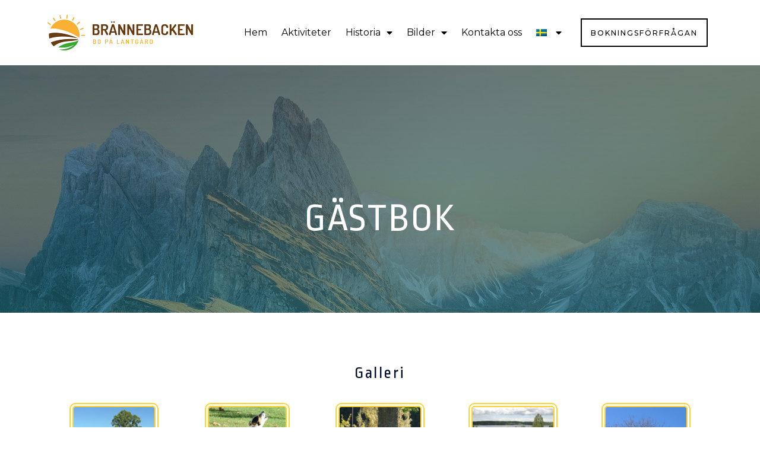

--- FILE ---
content_type: text/css
request_url: https://www.brannebacken.se/wp-content/uploads/elementor/css/post-421.css?ver=1695328719
body_size: 273
content:
.elementor-421 .elementor-element.elementor-element-87c5a2d:not(.elementor-motion-effects-element-type-background), .elementor-421 .elementor-element.elementor-element-87c5a2d > .elementor-motion-effects-container > .elementor-motion-effects-layer{background-color:#494949;background-image:url("https://www.brannebacken.se/wp-content/uploads/2021/04/landscape-mountains-sky-4843193.jpg");background-position:bottom center;background-size:cover;}.elementor-421 .elementor-element.elementor-element-87c5a2d > .elementor-background-overlay{background-color:transparent;background-image:linear-gradient(180deg, #153243 0%, #1A6C7A 100%);opacity:0.6;transition:background 0.3s, border-radius 0.3s, opacity 0.3s;}.elementor-421 .elementor-element.elementor-element-87c5a2d{transition:background 0.3s, border 0.3s, border-radius 0.3s, box-shadow 0.3s;padding:200px 0px 100px 0px;}.elementor-421 .elementor-element.elementor-element-637af67{text-align:center;}.elementor-421 .elementor-element.elementor-element-637af67 .elementor-heading-title{color:#FFFFFF;letter-spacing:2.5px;}.elementor-421 .elementor-element.elementor-element-c7b2e4e{--spacer-size:50px;}.elementor-421 .elementor-element.elementor-element-0c8a766{text-align:center;}.elementor-421 .elementor-element.elementor-element-2095ddb .gallery-item img{border-style:double;border-width:7px 7px 7px 7px;border-color:#FFD22F;border-radius:10px 10px 10px 10px;}.elementor-421 .elementor-element.elementor-element-2095ddb .gallery-item .gallery-caption{text-align:center;}.elementor-421 .elementor-element.elementor-element-e9ca75a{--spacer-size:50px;}@media(max-width:1024px){.elementor-421 .elementor-element.elementor-element-87c5a2d{padding:140px 80px 80px 80px;}.elementor-421 .elementor-element.elementor-element-637af67 .elementor-heading-title{font-size:40px;}}@media(max-width:767px){.elementor-421 .elementor-element.elementor-element-87c5a2d > .elementor-container{min-height:0px;}.elementor-421 .elementor-element.elementor-element-87c5a2d{padding:30px 30px 30px 30px;}.elementor-421 .elementor-element.elementor-element-45555eb4 > .elementor-element-populated{padding:0px 0px 0px 0px;}.elementor-421 .elementor-element.elementor-element-637af67 .elementor-heading-title{font-size:30px;}}@media(min-width:1025px){.elementor-421 .elementor-element.elementor-element-87c5a2d:not(.elementor-motion-effects-element-type-background), .elementor-421 .elementor-element.elementor-element-87c5a2d > .elementor-motion-effects-container > .elementor-motion-effects-layer{background-attachment:fixed;}}

--- FILE ---
content_type: text/css
request_url: https://www.brannebacken.se/wp-content/uploads/elementor/css/post-1918.css?ver=1695220656
body_size: 302
content:
.elementor-1918 .elementor-element.elementor-element-9ecd264{margin-top:15px;margin-bottom:15px;}.elementor-bc-flex-widget .elementor-1918 .elementor-element.elementor-element-d58fd01.elementor-column .elementor-widget-wrap{align-items:center;}.elementor-1918 .elementor-element.elementor-element-d58fd01.elementor-column.elementor-element[data-element_type="column"] > .elementor-widget-wrap.elementor-element-populated{align-content:center;align-items:center;}.elementor-1918 .elementor-element.elementor-element-288f63c{text-align:left;}.elementor-bc-flex-widget .elementor-1918 .elementor-element.elementor-element-1914bea.elementor-column .elementor-widget-wrap{align-items:center;}.elementor-1918 .elementor-element.elementor-element-1914bea.elementor-column.elementor-element[data-element_type="column"] > .elementor-widget-wrap.elementor-element-populated{align-content:center;align-items:center;}.elementor-1918 .elementor-element.elementor-element-9d7e855 .elementor-menu-toggle{margin-left:auto;}.elementor-1918 .elementor-element.elementor-element-9d7e855 .elementor-nav-menu--main .elementor-item{color:var( --e-global-color-5da9ef4f );fill:var( --e-global-color-5da9ef4f );padding-left:12px;padding-right:12px;}.elementor-1918 .elementor-element.elementor-element-9d7e855 .elementor-nav-menu--main .elementor-item:hover,
					.elementor-1918 .elementor-element.elementor-element-9d7e855 .elementor-nav-menu--main .elementor-item.elementor-item-active,
					.elementor-1918 .elementor-element.elementor-element-9d7e855 .elementor-nav-menu--main .elementor-item.highlighted,
					.elementor-1918 .elementor-element.elementor-element-9d7e855 .elementor-nav-menu--main .elementor-item:focus{color:var( --e-global-color-primary );fill:var( --e-global-color-primary );}.elementor-1918 .elementor-element.elementor-element-9d7e855 .elementor-nav-menu--main .elementor-item.elementor-item-active{color:var( --e-global-color-primary );}.elementor-1918 .elementor-element.elementor-element-9d7e855 .elementor-nav-menu--dropdown a, .elementor-1918 .elementor-element.elementor-element-9d7e855 .elementor-menu-toggle{color:var( --e-global-color-5da9ef4f );}.elementor-1918 .elementor-element.elementor-element-9d7e855 .elementor-nav-menu--dropdown{background-color:var( --e-global-color-6f6bd1a4 );border-style:solid;border-width:1px 1px 1px 1px;border-color:#7A7A7A4F;}.elementor-1918 .elementor-element.elementor-element-9d7e855 .elementor-nav-menu--dropdown a:hover,
					.elementor-1918 .elementor-element.elementor-element-9d7e855 .elementor-nav-menu--dropdown a.elementor-item-active,
					.elementor-1918 .elementor-element.elementor-element-9d7e855 .elementor-nav-menu--dropdown a.highlighted,
					.elementor-1918 .elementor-element.elementor-element-9d7e855 .elementor-menu-toggle:hover{color:var( --e-global-color-primary );}.elementor-1918 .elementor-element.elementor-element-9d7e855 .elementor-nav-menu--dropdown a:hover,
					.elementor-1918 .elementor-element.elementor-element-9d7e855 .elementor-nav-menu--dropdown a.elementor-item-active,
					.elementor-1918 .elementor-element.elementor-element-9d7e855 .elementor-nav-menu--dropdown a.highlighted{background-color:var( --e-global-color-6f6bd1a4 );}.elementor-1918 .elementor-element.elementor-element-9d7e855 .elementor-nav-menu--dropdown a.elementor-item-active{color:var( --e-global-color-primary );background-color:var( --e-global-color-6f6bd1a4 );}.elementor-bc-flex-widget .elementor-1918 .elementor-element.elementor-element-ec90d4b.elementor-column .elementor-widget-wrap{align-items:center;}.elementor-1918 .elementor-element.elementor-element-ec90d4b.elementor-column.elementor-element[data-element_type="column"] > .elementor-widget-wrap.elementor-element-populated{align-content:center;align-items:center;}.elementor-1918 .elementor-element.elementor-element-4d47927 .elementor-button{fill:var( --e-global-color-5da9ef4f );color:var( --e-global-color-5da9ef4f );border-style:solid;border-width:2px 2px 2px 2px;border-color:var( --e-global-color-5da9ef4f );padding:17px 15px 15px 15px;}.elementor-1918 .elementor-element.elementor-element-4d47927 .elementor-button:hover, .elementor-1918 .elementor-element.elementor-element-4d47927 .elementor-button:focus{color:var( --e-global-color-5da9ef4f );background-color:var( --e-global-color-primary );}.elementor-1918 .elementor-element.elementor-element-4d47927 .elementor-button:hover svg, .elementor-1918 .elementor-element.elementor-element-4d47927 .elementor-button:focus svg{fill:var( --e-global-color-5da9ef4f );}@media(max-width:767px){.elementor-1918 .elementor-element.elementor-element-4d47927 > .elementor-widget-container{margin:-70px 0px 0px 0px;}}@media(min-width:768px){.elementor-1918 .elementor-element.elementor-element-d58fd01{width:23.856%;}.elementor-1918 .elementor-element.elementor-element-1914bea{width:54.929%;}.elementor-1918 .elementor-element.elementor-element-ec90d4b{width:20.52%;}}@media(max-width:1024px) and (min-width:768px){.elementor-1918 .elementor-element.elementor-element-d58fd01{width:30%;}.elementor-1918 .elementor-element.elementor-element-1914bea{width:40%;}}

--- FILE ---
content_type: text/css
request_url: https://www.brannebacken.se/wp-content/uploads/elementor/css/post-1870.css?ver=1695220656
body_size: 366
content:
.elementor-1870 .elementor-element.elementor-element-55db6e5{border-style:double;border-width:9px 0px 0px 0px;border-color:var( --e-global-color-primary );transition:background 0.3s, border 0.3s, border-radius 0.3s, box-shadow 0.3s;padding:50px 0px 50px 0px;}.elementor-1870 .elementor-element.elementor-element-55db6e5 > .elementor-background-overlay{transition:background 0.3s, border-radius 0.3s, opacity 0.3s;}.elementor-1870 .elementor-element.elementor-element-51c2f76c{text-align:left;}.elementor-1870 .elementor-element.elementor-element-51c2f76c img{width:75%;}.elementor-bc-flex-widget .elementor-1870 .elementor-element.elementor-element-122cb850.elementor-column .elementor-widget-wrap{align-items:center;}.elementor-1870 .elementor-element.elementor-element-122cb850.elementor-column.elementor-element[data-element_type="column"] > .elementor-widget-wrap.elementor-element-populated{align-content:center;align-items:center;}.elementor-bc-flex-widget .elementor-1870 .elementor-element.elementor-element-6cdac735.elementor-column .elementor-widget-wrap{align-items:center;}.elementor-1870 .elementor-element.elementor-element-6cdac735.elementor-column.elementor-element[data-element_type="column"] > .elementor-widget-wrap.elementor-element-populated{align-content:center;align-items:center;}.elementor-1870 .elementor-element.elementor-element-2e343510{--grid-template-columns:repeat(0, auto);--icon-size:21px;--grid-column-gap:15px;--grid-row-gap:0px;}.elementor-1870 .elementor-element.elementor-element-2e343510 .elementor-widget-container{text-align:left;}.elementor-1870 .elementor-element.elementor-element-574f3ecf .elementor-icon-list-icon i{color:var( --e-global-color-5da9ef4f );transition:color 0.3s;}.elementor-1870 .elementor-element.elementor-element-574f3ecf .elementor-icon-list-icon svg{fill:var( --e-global-color-5da9ef4f );transition:fill 0.3s;}.elementor-1870 .elementor-element.elementor-element-574f3ecf .elementor-icon-list-item:hover .elementor-icon-list-icon i{color:var( --e-global-color-primary );}.elementor-1870 .elementor-element.elementor-element-574f3ecf .elementor-icon-list-item:hover .elementor-icon-list-icon svg{fill:var( --e-global-color-primary );}.elementor-1870 .elementor-element.elementor-element-574f3ecf{--e-icon-list-icon-size:14px;--icon-vertical-offset:0px;}.elementor-1870 .elementor-element.elementor-element-574f3ecf .elementor-icon-list-text{color:var( --e-global-color-5da9ef4f );transition:color 0.3s;}.elementor-1870 .elementor-element.elementor-element-574f3ecf .elementor-icon-list-item:hover .elementor-icon-list-text{color:var( --e-global-color-primary );}.elementor-1870 .elementor-element.elementor-element-62aa55e2 .elementor-icon-list-icon i{color:var( --e-global-color-5da9ef4f );transition:color 0.3s;}.elementor-1870 .elementor-element.elementor-element-62aa55e2 .elementor-icon-list-icon svg{fill:var( --e-global-color-5da9ef4f );transition:fill 0.3s;}.elementor-1870 .elementor-element.elementor-element-62aa55e2 .elementor-icon-list-item:hover .elementor-icon-list-icon i{color:#F8B132;}.elementor-1870 .elementor-element.elementor-element-62aa55e2 .elementor-icon-list-item:hover .elementor-icon-list-icon svg{fill:#F8B132;}.elementor-1870 .elementor-element.elementor-element-62aa55e2{--e-icon-list-icon-size:14px;--icon-vertical-offset:0px;}.elementor-1870 .elementor-element.elementor-element-62aa55e2 .elementor-icon-list-text{color:var( --e-global-color-5da9ef4f );transition:color 0.3s;}.elementor-1870 .elementor-element.elementor-element-62aa55e2 .elementor-icon-list-item:hover .elementor-icon-list-text{color:var( --e-global-color-primary );}.elementor-1870 .elementor-element.elementor-element-71cb76e{padding:0px 0px 25px 0px;}.elementor-1870 .elementor-element.elementor-element-a75050e{text-align:right;}@media(max-width:1024px){.elementor-1870 .elementor-element.elementor-element-a75050e{text-align:right;}}@media(min-width:768px){.elementor-1870 .elementor-element.elementor-element-4892796f{width:59.912%;}.elementor-1870 .elementor-element.elementor-element-122cb850{width:28.632%;}.elementor-1870 .elementor-element.elementor-element-6cdac735{width:71.368%;}.elementor-1870 .elementor-element.elementor-element-5f543e81{width:19.725%;}.elementor-1870 .elementor-element.elementor-element-603f9a37{width:20%;}}@media(max-width:1024px) and (min-width:768px){.elementor-1870 .elementor-element.elementor-element-4892796f{width:55%;}.elementor-1870 .elementor-element.elementor-element-122cb850{width:40%;}.elementor-1870 .elementor-element.elementor-element-6cdac735{width:50%;}}@media(max-width:767px){.elementor-1870 .elementor-element.elementor-element-122cb850{width:56%;}.elementor-1870 .elementor-element.elementor-element-6cdac735{width:44%;}.elementor-1870 .elementor-element.elementor-element-5f543e81{width:40%;}.elementor-1870 .elementor-element.elementor-element-603f9a37{width:50%;}.elementor-1870 .elementor-element.elementor-element-3682cad{text-align:center;}.elementor-1870 .elementor-element.elementor-element-a75050e{text-align:center;}}

--- FILE ---
content_type: text/css
request_url: https://www.brannebacken.se/wp-content/plugins/calendarista/assets/css/calendarista.min.css?calendarista=15.4.1&ver=6.9
body_size: 4677
content:
.calendarista-invisible{visibility:hidden;}.calendarista-hide{display:none;}.calendarista .hide{display:none!important;}.calendarista .show{display:block!important;}.calendarista-align-left{text-align:left;}.calendarista-align-center{text-align:center;}.calendarista-align-right{text-align:right;}.calendarista .dropdown-menu a{text-decoration:none;border-width:0;}.calendarista a.list-group-item,.calendarista a.list-group-item:hover,.calendarista button.list-group-item:hover,.calendarista a.list-group-item:focus,.calendarista button.list-group-item:focus{text-decoration:none;}.calendarista-readonly-field.form-control[readonly]{background-color:#fff;opacity:1;}.calendarista-margin-top{margin-top:10px!important;}.calendarista .row.calendarista-nomargin{margin-right:0!important;margin-left:0!important;}.calendarista .collapse.in{display:block!important;}.calendarista .form-check-input{margin-left:0;position:relative;}@supports(-webkit-appearance:none) or(-moz-appearance:none){.calendarista .form-check-input[type=checkbox]:checked:after{opacity:0;}}.calendarista.card{border:1px solid rgba(0,0,0,.125)!important;border-radius:.25em;background:#fff;padding:0;}.calendarista.card .card-header-tabs{list-style:none;counter-reset:numList;}.calendarista ol.nav.nav-tabs.card-header-tabs li.nav-item{list-style:none;}.calendarista .card-header{padding:.5rem 1rem;margin-bottom:0;background-color:rgba(0,0,0,.03);border-bottom:1px solid rgba(0,0,0,.125);}.calendarista .calendarista-wizard-nav .nav-item a:before{counter-increment:numList;content:counter(numList)!important;float:left;position:relative;left:-8px;text-align:center;color:#fff;line-height:1.5em;width:1.5em;height:1.5em;background:#cbcbcc;-moz-border-radius:1.5em;border-radius:1.5em;font-weight:normal;}.calendarista .nav-link{line-height:1.5em;padding:.5em 1em;}.calendarista-disabled{cursor:default!important;}.calendarista .parsley-errors-list{padding-left:0;}.calendarista .btn.btn-outline-secondary{border:1px solid #ced4da;}.calendarista-row-single{margin-top:.5em;}.calendarista-row-double{margin-top:1em;}div.calendarista-summary-info.alert.alert-primary{padding:1.25rem;margin-top:1.25rem;margin-bottom:1.25rem;background-color:#edfbfe;border-left:.25rem solid #7de2f7;border-right-color:transparent;border-top-color:transparent;border-bottom-color:transparent;color:#000;border-radius:0;}.calendarista .card-body{padding-left:0;padding-right:0;padding-top:1em;padding-bottom:1em;}span.badge.bg-dark,span.badge.badge-dark{color:#fff!important;background-color:#6c757d!important;}.calendarista .card{padding:0;background:#fff;color:#000;}.calendarista .card label{color:#000;}.calendarista.card .card-header-tabs{padding-bottom:0;}.calendarista .calendarista-search-list li.media{padding-bottom:20px;}.calendarista .calendarista-search-list a.calendarista-media-link{text-decoration:none;}.calendarista .calendarista-search-result a.page-link,.calendarista .calendarista-search-result span.page-link-disabled{text-decoration:none;font-weight:bold;}.calendarista .pagination-sm .page-link{padding:.25em .5em;font-size:1.1em;line-height:1.5;}.calendarista-pager.pagination.pagination-sm{margin-top:1em;}.calendarista-search-list.list-group{margin-bottom:1em;}.calendarista-no-items{list-style-type:none;}.calendarista .table td,.calendarista .table th{padding:.75em;}.calendarista .nav-tabs .nav-link{border:1px solid transparent;border-top-left-radius:.35em;border-top-right-radius:.35em;}.calendarista .btn-group-sm>.btn,.calendarista .btn-sm{padding:.2em .5em;border-radius:.2em;}.calendarista .btn{padding:.2em .5em;border-radius:.25em;}.calendarista .btn-primary:not(:disabled):not(.disabled).active:focus,.calendarista .btn-primary:not(:disabled):not(.disabled):active:focus,.show>.calendarista .btn-primary.dropdown-toggle:focus{box-shadow:0 0 0 .2em rgba(38,143,255,.5);}.calendarista li{margin-left:0;}.calendarista table{border-width:0;}.calendarista .input-group .input-group-append button,.calendarista .input-group .woald-waypoint-badge{padding-top:0;padding-bottom:0;}.calendarista .woald-inline-checkbox input{margin-right:10px;}.calendarista label.input-group-text{margin-bottom:0;}.calendarista-search-row .form-select{padding:.375rem .75rem;}.calendarista .calendarista-search-row input.form-control{height:auto;}.calendarista .spinner-border.calendarista-user-profile-spinner{width:.9rem;height:.9rem;}.calendarista span.nav-link{border-width:0!important;}.calendarista-optional-thumbnail img.rounded-start{border-bottom-left-radius:5px!important;border-top-left-radius:5px!important;}.container div.calendarista-optional-card{background:#f8f8f8;padding:5px;width:300px;max-width:300px;}.card-body.calendarista-optional-card-body{padding-top:5px;padding-bottom:5px;padding-left:5px;}.calendarista-increment-button{padding-top:10px;padding-right:5px;padding-left:0;margin-bottom:5px;}.calendarista-increment-button input.calendarista-incremental-input{padding:0;text-align:center;}.calendarista .row div.calendarista-optional-incremental-col{padding-left:0;}.calendarista-optional-incremental-container{margin-top:5px;}.calendarista-incremental-input{max-width:60px;}.container.calendarista-availability-card-container,.container.calendarista-project-card-container{margin-top:10px;margin-bottom:10px;}.col.calendarista-availability-card-col,.col.calendarista-project-card-col{padding-left:0;padding-right:0;margin-top:5px;margin-bottom:5px;}.card.calendarista-availability-card,.card.calendarista-project-card{color:#000;word-wrap:break-word;background-color:#fff;border:1px solid #d2d2d2;border-radius:5px;margin-right:5px;min-width:200px;max-width:300px;}.card-header.calendarista-project-card-header,.card-header.calendarista-availability-card-header{padding-left:5px;min-height:50px;}.card-body.calendarista-availability-card-body{padding:5px;overflow-y:auto;min-height:50px;max-height:300px;}.calendarista-user-profile-margin-top{margin-top:5px;}.calendarista .btn-check:checked+.btn,.calendarista .btn.active,.calendarista .btn.show,.calendarista .btn:first-child:active,.calendarista :not(.btn-check)+.btn:active{color:var(--bs-btn-active-color);background-color:var(--bs-btn-active-bg);border-color:var(--bs-btn-active-border-color);}.fullcalendar-spinner{margin:10px 20px 0 2px;}.calendarista-fullcalendar-frontend table{margin:0;}.calendarista-fullcalendar-frontend .calendarista-fc-title-item{font-weight:normal;}.calendarista-fullcalendar-frontend .fc-day-grid-event .fc-content{white-space:normal;}.calendarista-fullcalendar-frontend a.fc-day-grid-event{text-decoration:none;}.calendarista-fullcalendar-frontend.fc{font-size:.85em;}.calendarista-fullcalendar-frontend .fc-center h2:before{content:"";display:none;}.calendarista-fullcalendar-frontend button.fc-prev-button,.calendarista-fullcalendar-frontend button.fc-next-button,.calendarista-fullcalendar-frontend button.fc-today-button{-moz-box-sizing:border-box;-webkit-box-sizing:border-box;box-sizing:border-box;margin:0;height:2.1em;padding:0 .6em;font-size:1.1em;cursor:pointer;}.calendarista-fullcalendar-frontend button.fc-prev-button{border-top-right-radius:0;border-bottom-right-radius:0;}.calendarista-fullcalendar-frontend button.fc-next-button{border-top-left-radius:0;border-bottom-left-radius:0;}.calendarista-fullcalendar-frontend button.fc-button-primary:focus{-webkit-box-shadow:0 0 0 .2rem #48515a;box-shadow:0 0 0 .2rem rgba(31,34,37,0.5);outline:5px auto #6eb6fd;}.calendarista-inline-calendar{position:static;}.calendarista-flat.calendarista-borderless .ui-datepicker-inline.ui-datepicker,.calendarista-flat.calendarista-borderless table.ui-datepicker-calendar{border-width:0;}.calendarista-datepicker.calendarista-flat.ui-widget{font-size:1em!important;}.calendarista-datepicker.calendarista-flat .ui-datepicker-header .ui-state-hover{background:transparent;border-color:transparent;}.calendarista-datepicker.calendarista-flat .ui-datepicker-header{padding:.1em 0;}.calendarista-datepicker.calendarista-flat{-moz-box-sizing:content-box;-webkit-box-sizing:content-box;box-sizing:content-box;}.calendarista-flat.calendarista-borderless .ui-datepicker-header.ui-widget-header{border-width:0;background-image:none;border-bottom:2px solid transparent;}.ui-datepicker.calendarista-datepicker .ui-datepicker-title{padding-bottom:5px;}.calendarista-flat.calendarista-borderless table.ui-datepicker-calendar tbody tr td span,.calendarista-flat.calendarista-borderless table.ui-datepicker-calendar tbody tr td a{border-width:0;}.calendarista-flat.calendarista-borderless table.ui-datepicker-calendar tbody tr td{width:auto;}.ui-datepicker.calendarista-flat.calendarista-borderless{padding:.3em;border-bottom-right-radius:0;border-bottom-left-radius:0;border-top-right-radius:0;border-top-left-radius:0;z-index:10000000!important;}.calendarista-flat.calendarista-borderless .ui-datepicker-inline .ui-datepicker-buttonpane button{padding:.6em;}.calendarista-flat .ui-widget-header,.calendarista-flat .ui-state-default,.calendarista-flat .ui-widget-content .ui-state-default,.calendarista-flat .ui-widget-header .ui-state-default{background-image:none;}.calendarista-large-calendar .ui-datepicker td span,.calendarista-large-calendar .ui-datepicker td a{padding-top:1.5em;padding-bottom:1.5em;}@media(max-width:767px){.calendarista-large-calendar .ui-datepicker td span,.calendarista-large-calendar .ui-datepicker td a{padding-top:.2em;padding-bottom:.2em;}}.calendarista-inline-calendar .ui-datepicker{width:100%;}.ui-datepicker-inline.ui-datepicker.ui-widget{font-size:.9em;}.calendarista-flat .ui-datepicker-buttonpane.ui-widget-content button{font-size:.7em;}.calendarista-flat .ui-datepicker-buttonpane.ui-widget-content button:before,.calendarista-flat .ui-datepicker-buttonpane.ui-widget-content button:after{content:" ";display:table;}table.ui-datepicker-calendar{border-width:0!important;}.calendarista-available-legend,.calendarista-unavailable-legend,.calendarista-current-legend,.calendarista-halfday-legend,.calendarista-selectedday-legend,.calendarista-selectedday-range-legend,.calendarista-range-unavailable-legend{width:15px;height:15px;margin-bottom:5px;border:1px solid #000;}.calendarista-legend-label{font-weight:normal;font-size:.6em;padding-left:5px;padding-right:5px;}.calendarista-datepicker .ui-datepicker-other-month{visibility:hidden;}.calendarista-halfday-legend{overflow:hidden;}.calendarista-halfday{width:0;height:0;border-top:15px solid;border-right:13px solid transparent;}.calendarista-calendar-spinner{margin-top:10px;margin-left:10px;}.calendarista .input-group-addon{width:auto;}.calendarista-selectedday-range .ui-state-default{background:transparent!important;}.ui-datepicker.calendarista-datepicker .ui-datepicker-calendar td,.ui-datepicker.calendarista-datepicker .ui-datepicker-calendar th{padding:0!important;border:1px solid #fff;}.ui-datepicker.calendarista-datepicker .ui-datepicker-prev:before,.ui-datepicker.calendarista-datepicker .ui-datepicker-next:before{content:normal!important;}div.calendarista-datepicker{font-family:-apple-system,BlinkMacSystemFont,"Segoe UI",Roboto,"Helvetica Neue",Arial,"Noto Sans",sans-serif,"Apple Color Emoji","Segoe UI Emoji","Segoe UI Symbol","Noto Color Emoji";}div.calendarista-datepicker .ui-datepicker-header.ui-widget-header{border:1px solid #007bff;background:#007bff;color:#fff;font-weight:bold;}div.calendarista-datepicker .ui-datepicker-next span{width:0;height:0;border-top:10px solid transparent;border-bottom:10px solid transparent;border-left:10px solid #fff;}div.calendarista-datepicker .ui-datepicker-prev span{width:0;height:0;border-top:10px solid transparent;border-bottom:10px solid transparent;border-right:10px solid #fff;}div.calendarista-datepicker .ui-datepicker-next-hover span{border-left:10px solid #23568c;}div.calendarista-datepicker .ui-datepicker-prev-hover span{border-right:10px solid #23568c;}div.calendarista-datepicker .ui-datepicker-next .ui-icon,div.calendarista-datepicker .ui-datepicker-prev .ui-icon{background:transparent;}div.calendarista-datepicker .ui-state-default,div.calendarista-datepicker .ui-widget-content .ui-state-default,div.calendarista-datepicker .ui-widget-header .ui-state-default,div.calendarista-datepicker .ui-button,div.calendarista-datepicker .ui-button.ui-state-disabled:hover,div.calendarista-datepicker .ui-button.ui-state-disabled:active{background:#a9d3ff;}div.calendarista-datepicker .ui-state-highlight{background:#255486;color:#fff;}div.calendarista-datepicker .ui-state-hover,div.calendarista-datepicker .ui-state-active{background:#007bff;}div.calendarista-datepicker .ui-datepicker-close,div.calendarista-datepicker .ui-datepicker-current{border:1px solid transparent;border-bottom-left-radius:0;border-bottom-right-radius:0;border-top-left-radius:0;border-top-right-radius:0;font-weight:normal;}div.calendarista-datepicker .ui-datepicker-buttonpane{border-width:0;border-top:2px solid #007bff;}div.calendarista-datepicker .calendarista-halfday-start a.ui-state-default{background:linear-gradient(140deg,#a9d3ff 50%,transparent 51%,transparent)!important;}div.calendarista-datepicker .calendarista-halfday-start span{background:linear-gradient(140deg,#a9d3ff 50%,transparent 51%,transparent)!important;}div.calendarista-datepicker .calendarista-halfday-end a.ui-state-default{background:linear-gradient(320deg,#a9d3ff 50%,transparent 51%,transparent)!important;}div.calendarista-datepicker .calendarista-halfday-end span{background:linear-gradient(320deg,#a9d3ff 50%,transparent 51%,transparent)!important;}div.calendarista-datepicker button.ui-datepicker-current{opacity:.99;}div.calendarista-datepicker .calendarista-halfday{border-top-color:#a9d3ff;}div.calendarista-datepicker .ui-datepicker td span,div.calendarista-datepicker .ui-datepicker td a{padding:.1em;}div.calendarista-datepicker button.ui-datepicker-current.ui-state-hover,div.calendarista-datepicker button.ui-datepicker-close.ui-state-hover{background:#007bff;color:#fff;}div.calendarista-datepicker .calendarista-halfday-start,div.calendarista-datepicker .calendarista-halfday-end{padding:1px!important;}.calendarista ul.parsley-errors-list,.calendarista ul.data-parsley-errors-list,.parsley-required,.parsley-email,.parsley-number,.parsley-integer,.parsley-alphanum,.parsley-url,.parsley-minlength,.parsley-maxlength,.parsley-length,.parsley-min,.parsley-max,.pasley-range,.parsley-pattern,.parsley-mincheck,.parsley-maxcheck,.parsley-check,.parsley-type{margin-top:5px;list-style-type:none;}.calendarista ul.parsley-errors-list li{padding:5px;}input.parsley-success,select.parsley-success,textarea.parsley-success{color:#468847!important;background-color:#DFF0D8!important;border:1px solid #D6E9C6!important;}input.parsley-error,select.parsley-error,textarea.parsley-error,.parsley-required,.parsley-email,.parsley-number,.parsley-integer,.parsley-alphanum,.parsley-url,.parsley-minlength,.parsley-maxlength,.parsley-length,.parsley-min,.parsley-max,.pasley-range,.parsley-pattern,.parsley-mincheck,.parsley-maxcheck,.parsley-check,.parsley-type,.parsley-custom-error-message{color:#B94A48!important;background-color:#F2DEDE!important;border:1px solid #EED3D7!important;}.parsley-errors-list{margin:2px 0 3px 0;padding:0;list-style-type:none;font-size:.9em;line-height:.9em;opacity:0;-moz-opacity:0;-webkit-opacity:0;transition:all .3s ease-in;-o-transition:all .3s ease-in;-ms-transition:all .3s ease-in-;-moz-transition:all .3s ease-in;-webkit-transition:all .3s ease-in;}.parsley-errors-list.filled{opacity:1;}.calendarista .ui-datepicker-calendar td{padding:1px;}.calendarista button.close{float:right;font-size:21px;font-weight:bold;line-height:1;padding:1px 6px;color:#000;text-shadow:0 1px 0 #fff;opacity:.2;filter:alpha(opacity=20);background-color:transparent;border-width:0;}.calendarista button.close:hover,.calendarista button.close:focus{color:#000;text-decoration:none;cursor:pointer;opacity:.5;filter:alpha(opacity=50);background-color:transparent;border-width:0;}.calendarista.tab-content.form-horizontal div.form-group{margin-bottom:15px;}.calendarista select[multiple]{height:auto!important;}i.fa{font-family:FontAwesome!important;}.site i.fa{font-family:FontAwesome!important;}.rtl .calendarista .form-control+.input-group-addon:not(:first-child){border-left:1px solid #ced4da;}.calendarista .nav-link.calendarista-disabled,.calendarista a.btn{text-decoration:none!important;}.calendarista .fa{margin:0!important;}.calendarista .form-check-input{vertical-align:inherit;}.calendarista-search-result .media img{width:auto;}div.calendarista{margin:0;font-family:var(--bs-font-sans-serif);font-size:1rem;font-weight:400;line-height:1.5;color:#212529;text-align:left;background-color:#fff;-webkit-text-size-adjust:100%;-webkit-tap-highlight-color:transparent;}.calendarista-typography{-moz-osx-font-smoothing:grayscale;-webkit-font-smoothing:antialiased;}.calendarista-typography--headline1{-moz-osx-font-smoothing:grayscale;-webkit-font-smoothing:antialiased;font-size:6em;line-height:6em;font-weight:300;letter-spacing:-0.015625em;text-decoration:inherit;text-transform:inherit;}.calendarista-typography--headline2{-moz-osx-font-smoothing:grayscale;-webkit-font-smoothing:antialiased;font-size:3.75em;line-height:3.75em;font-weight:300;letter-spacing:-0.0083333333em;text-decoration:inherit;text-transform:inherit;}.calendarista-typography--headline3{-moz-osx-font-smoothing:grayscale;-webkit-font-smoothing:antialiased;font-size:3em;line-height:3.125em;font-weight:400;letter-spacing:normal;text-decoration:inherit;text-transform:inherit;}.calendarista-typography--headline4{-moz-osx-font-smoothing:grayscale;-webkit-font-smoothing:antialiased;font-size:2.125em;line-height:2.5em;font-weight:400;letter-spacing:.0073529412em;text-decoration:inherit;text-transform:inherit;}.calendarista-typography--headline5{-moz-osx-font-smoothing:grayscale;-webkit-font-smoothing:antialiased;font-size:1.5em;line-height:2em;font-weight:400;letter-spacing:normal;text-decoration:inherit;text-transform:inherit;}.calendarista-typography--headline6{-moz-osx-font-smoothing:grayscale;-webkit-font-smoothing:antialiased;font-size:1.25em;line-height:2em;font-weight:500;letter-spacing:.0125em;text-decoration:inherit;text-transform:inherit;}.calendarista-typography--subtitle1{-moz-osx-font-smoothing:grayscale;-webkit-font-smoothing:antialiased;font-size:1em;line-height:1.5em;font-weight:400;letter-spacing:.009375em;text-decoration:inherit;text-transform:inherit;}.calendarista-typography--subtitle2{-moz-osx-font-smoothing:grayscale;-webkit-font-smoothing:antialiased;font-size:.875em;line-height:1.375em;font-weight:600;letter-spacing:.0071428571em;text-decoration:inherit;text-transform:inherit;}.calendarista-typography--subtitle3{-moz-osx-font-smoothing:grayscale;-webkit-font-smoothing:antialiased;font-size:.875em;line-height:1.375em;font-weight:500;letter-spacing:.0071428571em;text-decoration:inherit;text-transform:inherit;}.calendarista-typography--subtitle4{-moz-osx-font-smoothing:grayscale;-webkit-font-smoothing:antialiased;font-size:.75em;line-height:1em;font-weight:400;letter-spacing:.0071428571em;text-decoration:inherit;text-transform:inherit;}.calendarista-typography--body1{-moz-osx-font-smoothing:grayscale;-webkit-font-smoothing:antialiased;font-size:1em;line-height:1.5em;font-weight:400;letter-spacing:.03125em;text-decoration:inherit;text-transform:inherit;}.calendarista-typography--body2{-moz-osx-font-smoothing:grayscale;-webkit-font-smoothing:antialiased;font-size:.875em;line-height:1.25em;font-weight:400;letter-spacing:.0178571429em;text-decoration:inherit;text-transform:inherit;}.calendarista-typography--caption1{-moz-osx-font-smoothing:grayscale;-webkit-font-smoothing:antialiased;font-size:.75em;line-height:1.25em;font-weight:400;letter-spacing:.0333333333em;text-decoration:inherit;text-transform:inherit;}.calendarista-typography--caption2{-moz-osx-font-smoothing:grayscale;-webkit-font-smoothing:antialiased;font-size:.65em;line-height:1.25em;font-weight:400;letter-spacing:.0333333333em;text-decoration:inherit;text-transform:inherit;}button.btn.calendarista-typography--button,a.btn.calendarista-typography--button{-moz-osx-font-smoothing:grayscale;-webkit-font-smoothing:antialiased;font-size:.9em;line-height:1.25em;font-weight:600;letter-spacing:.0892857143em;text-decoration:none;text-transform:uppercase;}.calendarista-typography--overline{-moz-osx-font-smoothing:grayscale;-webkit-font-smoothing:antialiased;font-size:.75em;line-height:2em;font-weight:500;letter-spacing:.1666666667em;text-decoration:none;text-transform:uppercase;}.calendarista .h6,.calendarista h6{font-size:1em;}.calendarista i.fa:before{font-size:.875em;}.calendarista-wizard-section-block{width:100%;color:#000;position:relative;background:transparent;border:1px solid transparent;}.calendarista-wizard-section-no-thumbnail{margin:0!important;padding:0;-moz-transition:all .3s ease-out;-o-transition:all .3s ease-out;-webkit-transition:all .3s ease-out;-ms-transition:all .3s ease-out;transition:all .3s ease-out;}.calendarista-wizard-section-block-thumb{background-size:cover;background-repeat:no-repeat;background-position:center center;}.calendarista-wizard-section-thumbnail{-moz-transition:all .3s ease-out;-o-transition:all .3s ease-out;-webkit-transition:all .3s ease-out;-ms-transition:all .3s ease-out;transition:all .3s ease-out;}.calendarista-wizard-section-block-thumb{border-width:1px;border-color:rgba(255,255,255,0.5);border-radius:50%;box-shadow:inset 1px 1px 4px rgba(0,0,0,0.5),0 2px 3px rgba(0,0,0,0.6);width:180px;height:180px;border-style:solid;z-index:10000;position:absolute;left:50%;top:-91px;margin:0 0 0 -91px;}.calendarista-wizard-section-thumbnail{margin:101px auto 20px auto;padding:101px 20px 20px 20px;}.calendarista .ui-datepicker a.ui-datepicker-prev,.calendarista .ui-datepicker a.ui-datepicker-next{border:1px solid transparent;}.calendarista-date-range{margin:4px;}a.calendarista-register,a.calendarista-lostpassword{border-width:0!important;text-decoration:none!important;}a.calendarista-register:hover,a.calendarista-lostpassword:hover{text-decoration:none!important;}.calendarista-wizard a{border-width:0;}a.calendarista-not-active,a.calendarista-not-active:hover,a.calendarista-not-active:active,a.calendarista-not-active:visited,a.calendarista-not-active:focus{cursor:default;color:#9D9D9D;text-decoration:none;}.calendarista-time-summary{font-style:italic;}.alert.alert-warning.alert-dismissible.calendarista-discount-summary,.alert.alert-warning.alert-dismissible.calendarista-deposit-summary{padding-right:15px;}.calendarista label.control-label{text-transform:uppercase;}.calendarista .alert{border-radius:0;}.calendarista-alert{padding:15px;}.calendarista-strikethrough{text-decoration:line-through;}.calendarista-navbar-container{padding-left:0!important;padding-right:0!important;}.calendarista-remove-box-shadow{-webkit-box-shadow:none!important;-moz-box-shadow:none!important;box-shadow:none!important;}.calendarista-card-container{background:#dcdcdc;padding:10px;}.calendarista-remove-padding{padding-left:0!important;}a.calendarista-add-to-calendar-link{text-decoration:none!important;}div.calendarista_ambush{position:absolute!important;left:-9999px!important;}.calendarista-summary-table td,.calendarista-summary-table th{border-width:0;border-bottom:1px solid #e9ecef;padding-top:0;padding-bottom:0;}.calendarista-summary-table tr:last-child td,.calendarista-summary-table tr:last-child th{border-bottom:none;}.calendarista button.calendarista-btn-next,.calendarista button.calendarista-btn-booknow{margin-left:10px;}.calendarista .StripeElement{box-sizing:border-box;height:50px;padding:10px 12px;border:1px solid transparent;border-radius:4px;background-color:white;box-shadow:0 1px 3px 0 #e6ebf1;-webkit-transition:box-shadow 150ms ease;transition:box-shadow 150ms ease;}.calendarista .StripeElement--focus{box-shadow:0 1px 3px 0 #cfd7df;}.calendarista .StripeElement--invalid{border-color:#fa755a;}.calendarista .StripeElement--webkit-autofill{background-color:#fefde5!important;}.calendarista-card-container-stripe,.calendarista-card-container-2checkout{background:#f7f8f9;padding:1em;}.calendarista-multi-date-list{margin-bottom:5px;}.calendarista-multi-date-btn{cursor:pointer;}.calendarista-search-row{padding-top:5px;padding-bottom:5px;}.calendarista-align-right{text-align:right;}ul.calendarista-search-list.list-group{margin:0;}.calendarista-alert-confirmation{margin:10px;}a.calendarista-timeslot-deals,a.calendarista-timeslot-deals:hover,a.calendarista-timeslot-deals:visited{color:#fff;text-decoration:none;}.calendarista-timeslot-deals-tile{width:auto;height:auto;border-radius:4px;-moz-border-radius:4px;-webkit-border-radius:4px;-khtml-border-radius:4px;border:solid 1px #bebebe;box-shadow:0 2px 4px rgba(0,0,0,0.1);float:left;background:white;margin:0 10px 20px 0;}.calendarista-timeslot-deals-tile.calendarista-soldout{background:#9b9b9b;}.calendarista-timeslot-deals-tile time div{background-color:#6CBA34;padding:5px;}.calendarista-timeslot-deals-selected{background:#f32626;}.calendarista-timeslot-deals-selected .calendarista-timeslot-deals-price,.calendarista-timeslot-deals-selected .calendarista-timeslot-deals-price span{color:#fff;}.calendarista-timeslot-deals-price sup{font-size:68%;}.calendarista-timeslot-deals-price span{color:#3E3F42;}.calendarista-timeslot-deals-price{color:#417505;font-weight:bold;padding:3px 6px;margin:0;}.calendarista-timeslot-deals-soldout{color:#fff;font-weight:bold;padding:3px 6px;margin:0;}.calendarista-user-edit-appointment-dialog button{height:auto;}.woald-map{height:300px;width:100%;}.woald-direction-panel{margin-bottom:0;}.woald-map-canvas{height:100%;width:100%;}.woald-direction-panel{background:rgba(255,255,255,0.7);padding:15px;}.woald-direction-panel .adp-placemark,.woald-direction-panel .adp-summary,.woald-direction-panel .adp-directions{background:transparent;border:0 none;}.woald-content-inner{padding-top:15px;}.woald-photo-background{-webkit-transition:background-image 2s;-moz-transition:background-image 2s;-o-transition:background-image 2s;-ms-transition:background-image 2s;transition:background-image 2s;}.form-inline .checkbox label.woald-inline-checkbox{padding-right:10px;}.woald-knobs{padding-top:3px;margin:10px;}.woald-distance-and-cost{text-align:right;}.woald-distance-placeholder .list-group-item{border-top-right-radius:0;border-top-left-radius:0;border:0 none;}.woald-button-right-margin{margin-right:5px;}.woald-gmaps-contextmenu{position:absolute;width:320px;z-index:1;overflow:auto;max-height:200px;}.woald-list-group-item,.woald-list-group-item:hover,.woald-list-group-item:focus{color:#000;background-color:rgba(237,237,237,0.8);border:none;}.woald-list-group-item-text{color:#000;}.woald-bg-box{padding:10px;}

--- FILE ---
content_type: application/javascript
request_url: https://www.brannebacken.se/wp-content/plugins/calendarista/assets/scripts/i18n/parsley/sv.js?ver=6.9
body_size: 117
content:
// Validation errors messages for Parsley
//import Parsley from '../parsley';

Parsley.addMessages('sv', {
  defaultMessage: "Ogiltigt värde.",
  type: {
    email:        "Ange en giltig e-postadress.",
    url:          "Ange en giltig URL.",
    number:       "Ange ett giltigt nummer.",
    integer:      "Ange ett heltal.",
    digits:       "Ange endast siffror.",
    alphanum:     "Ange endast bokstäver och siffror."
  },
  notblank:       "Värdet får inte vara tomt.",
  required:       "Måste fyllas i.",
  pattern:        "Värdet är ej giltigt.",
  min:            "Värdet måste vara större än eller lika med %s.",
  max:            "Värdet måste vara mindre än eller lika med %s.",
  range:          "Värdet måste vara mellan %s och %s.",
  minlength:      "Värdet måste vara minst %s tecken.",
  maxlength:      "Värdet får maximalt innehålla %s tecken.",
  length:         "Värdet måste vara mellan %s och %s tecken.",
  mincheck:       "Minst %s val måste göras.",
  maxcheck:       "Maximalt %s val får göras.",
  check:          "Mellan %s och %s val måste göras.",
  equalto:        "Värdena måste vara lika."
});

Parsley.setLocale('sv');


--- FILE ---
content_type: application/javascript
request_url: https://www.brannebacken.se/wp-content/plugins/calendarista/assets/scripts/calendarista.1.0.min.js?ver=15.4.1
body_size: 19512
content:
/*
 Copyright @ 2018 Alessandro Zifiglio. All rights reserved. https://www.calendarista.com
*/
(function(f){var d=f.Calendarista||{};d.createDelegate=function(k,c){return function(){return c.apply(k,arguments)}};d.createCallback=function(k,c,a){return function(){var b=arguments.length;if(b>0){for(var e=[],g=0;g<b;g++)e[g]=arguments[g];e[b]=a;return k.apply(c||this,e)}return k.call(c||this,a)}};f.Calendarista||(f.Calendarista=d)})(window);
(function(f){var d=f.Calendarista||function(){};d.Cookie=function(){};d.Cookie.create=function(k,c,a){var b;if(a){b=new Date;b.setTime(b.getTime()+a*24*60*60*1E3);a="; expires="+b.toGMTString()}else a="";document.cookie=k+"="+c+a+"; path=/"};d.Cookie.read=function(k){k=k+"=";var c=document.cookie.split(";"),a,b;for(b=0;b<c.length;b++){for(a=c[b];a.charAt(0)==" ";)a=a.substring(1,a.length);if(a.indexOf(k)==0)return a.substring(k.length,a.length)}return null};d.Cookie.erase=function(k){d.Cookie.create(k,
"",-1)};d.Cookie.destroy=function(){};f.Calendarista||(f.Calendarista=d)})(window);
(function(f,d){d.ajax=function(k){this.init(k);this.destroyDelegate=d.createDelegate(this,this.destroy);f(window).on("unload",this.destroyDelegate)};d.ajax.prototype.init=function(k){this.options=k;this.id=k.id;this.ajaxUrl=k.ajaxUrl};d.ajax.prototype.navButtonState=function(k){(function(c,a,b,e){var g;if(typeof a.appointment!=="undefined"){g=a.appointment;a=f("#"+e);if([0,1].indexOf(g)!==-1)a=f(".ui-dialog-buttonset."+e);e=a.find('button[name="next"]');a.find('button[name="prev"]');if(e.length>0)if(c.flag1||
!b&&e[0].hasAttribute("disabled"))c.flag1=!c.flag1;else b?e.prop("disabled",false).removeClass("ui-state-disabled"):e.prop("disabled",true).addClass("ui-state-disabled")}})(this,this.options,k,this.id)};d.ajax.prototype.request=function(k,c,a){(function(b,e,g,h){h.showSpinner();h.navButtonState(false);f.post(h.ajaxUrl,g,function(i){e.call(b,i);h.hideSpinner();h.navButtonState(true)})})(k,c,a,this)};d.ajax.prototype.showSpinner=function(){f("#spinner_"+this.id).removeClass("calendarista-invisible")};
d.ajax.prototype.hideSpinner=function(){f("#spinner_"+this.id).addClass("calendarista-invisible")};d.ajax.prototype.destroy=function(){if(this.destroyDelegate){f(window).off("unload",this.destroyDelegate);delete this.destroyDelegate}}})(window.jQuery,window.Calendarista);
(function(f,d,k){d.wizard=function(c){this.init(c);this.destroyDelegate=d.createDelegate(this,this.destroy);f(window).on("unload",this.destroyDelegate)};d.wizard.prototype.init=function(c){this.id=c.id;this.wizardAction=c.wizardAction;this.ajaxUrl=k.url;this.requestUrl=c.requestUrl;this.ajax=new d.ajax({ajaxUrl:this.ajaxUrl,id:this.id});this.prevIndex=c.prevIndex;this.nextIndex=c.nextIndex;this.stepCounter=c.stepCounter;this.appointment=c.appointment;this.selectedStepName=c.selectedStepName;this.selectedStepIndex=
c.selectedStepIndex;this.invoiceId=c.invoiceId;this.editMode=typeof c.editMode!=="undefined"?c.editMode:0;this.steps=c.steps;this.externalDialog=c.externalDialog;this.$footer=this.$root=f("#"+this.id);if(this.externalDialog)this.$footer=f(".ui-dialog-buttonset."+this.id);this.initAjaxElements()};d.wizard.prototype.initAjaxElements=function(){var c,a,b,e=this;this.$form=this.$root.find("form");this.$prevButton=this.$footer.find('button[name="prev"]');this.$nextButton=this.$footer.find('button[name="next"]');
this.$bookNowButton=this.$footer.find('button[name="booknow"]');this.$disposeButton=this.$footer.find('button[name="dispose"]');this.$tabItemLinks=this.$root.find(".nav-item a");this.$navTabs=this.$root.find(".nav.nav-tabs");this.$dropdownList=this.$root.find("#dropdown_"+this.id);this.$dropdownListOptions=this.$dropdownList.find("option");this.prevButtonClickDelegate=d.createDelegate(this,this.prevButtonClick);this.$prevButton.on("click",this.prevButtonClickDelegate);this.nextButtonClickDelegate=
d.createDelegate(this,this.nextButtonClick);this.$nextButton.on("click",this.nextButtonClickDelegate);this.disposeButtonClickDelegate=d.createDelegate(this,this.closeDialogClick);this.$disposeButton.on("click",this.disposeButtonClickDelegate);this.windowResizeDelegate=d.createDelegate(this,this.windowResize);f(window).on("resize",this.windowResizeDelegate);this.$tabItemLinks.on("click",function(g){var h=f(g.currentTarget);g.preventDefault();h.prop("disabled")||e.request(parseInt(h.attr("data-calendarista-index"),
10));return false});this.$dropdownList.on("change",function(g){g=f(g.currentTarget).find(":selected");e.request(parseInt(g.attr("data-calendarista-index"),10))});this.createAppointment();for(c=0;c<this.$tabItemLinks.length;c++){a=f(this.$tabItemLinks[c]);b=parseInt(a.attr("data-calendarista-index"),10);if(b===this.selectedStepIndex||this.appointment!==1&&b>this.selectedStepIndex){a.prop("disabled",true);a.addClass("calendarista-disabled disabled")}}for(c=0;c<this.$dropdownListOptions.length;c++){a=
f(this.$dropdownListOptions[c]);b=parseInt(a.attr("data-calendarista-index"),10);if(b===this.selectedStepIndex||!this.editMode&&b>this.selectedStepIndex){a.prop("disabled",true);a.addClass("calendarista-disabled disabled")}}this.mobileCheck()};d.wizard.prototype.windowResize=function(){this.mobileCheck()};d.wizard.prototype.mobileCheck=function(){if(this.appointment!==1&&window.innerWidth>=768){this.$navTabs.removeClass("hide");this.$dropdownList.addClass("hide")}else{this.$dropdownList.removeClass("hide");
this.$navTabs.addClass("hide")}};d.wizard.prototype.createAppointment=function(){if(this.$prevButton.length>0){this.$prevButton.prop("disabled",true).addClass("ui-state-disabled");this.$prevButton.val(this.prevIndex);this.prevIndex>0&&this.$prevButton.prop("disabled",false).removeClass("ui-state-disabled")}if(this.$nextButton.length>0){this.$nextButton.prop("disabled",true).addClass("ui-state-disabled");this.$nextButton.val(this.nextIndex)}this.$bookNowButton.length>0&&this.$bookNowButton.prop("disabled",
true).addClass("ui-state-disabled");if(this.nextIndex<=this.stepCounter)this.$nextButton.length>0&&!this.$nextButton[0].hasAttribute("data-calendarista-closed")&&this.$nextButton.prop("disabled",false).removeClass("ui-state-disabled");else this.$bookNowButton.length>0&&this.nextIndex===this.stepCounter+1&&this.$bookNowButton.prop("disabled",false).removeClass("ui-state-disabled")};d.wizard.prototype.navButtonClick=function(c){c.preventDefault();this.request(parseInt(f(c.target).val(),10))};d.wizard.prototype.prevButtonClick=
function(c){c.preventDefault();this.request(parseInt(this.$prevButton.val(),10))};d.wizard.isValid=function(c,a){var b=true;a||(a=".calendarista_parsley_validated, .woald_parsley_validated");c.find(a).each(function(){var e=f(this);if(e.prop("type")!=="hidden"&&(!e.is(":visible")||e.is(":disabled")||e.attr("data-parsley-excluded")))return true;e.parsley().reset();e=e.parsley?e.parsley().validate():true;if(e!==null&&typeof e==="object"&&e.length>0)b=false});return b};d.wizard.prototype.nextButtonClick=
function(c){c.preventDefault();var a=this.$root.find('input[name="multiDateSelection"]');c=this.$root.find('input[name="bookingDaysMinimum"]');c=c.length>0?parseInt(c.val(),10):0;a=(a=a.val())?a.split(";"):[];d.wizard.isValid(this.$root,a.length>0&&(!c||a.length>=c)?".calendarista-dynamicfield.calendarista_parsley_validated":null)?this.request(parseInt(this.$nextButton.val(),10)):this.scrollTop()};d.wizard.prototype.closeDialogClick=function(c){c.preventDefault();this.destroy()};d.wizard.prototype.request=
function(c){var a=this.$form.serializeArray();a.push({name:"selectedStep",value:c});a.push({name:"editMode",value:this.editMode});a.push({name:"action",value:this.wizardAction});a.push({name:"calendarista_nonce",value:k.nonce});this.ajax.request(this,this.response,f.param(a))};d.wizard.prototype.response=function(c){this.destroy();this.$root=this.$root.replaceWith(c);this.scrollTop()};d.wizard.prototype.scrollTop=function(){var c=f("#navbar_"+this.id),a=f("#dropdown_"+this.id);c=!c.hasClass("hide")?
c:a;c.length>0&&c[0].scrollIntoView({block:"center",behaviour:"smooth"})};d.wizard.prototype.destroy=function(){this.$prevButton&&this.$prevButton.off();this.$nextButton&&this.$nextButton.off();this.$tabItemLinks&&this.$tabItemLinks.off();this.$dropdownList&&this.$dropdownList.off();this.$disposeButton&&this.$disposeButton.off("click",this.disposeButtonClickDelegate);delete this.$bookNowButton;delete this.bookNowButtonClickDelegate;delete this.prevButtonClickDelegate;delete this.$prevButton;delete this.nextButtonClickDelegate;
delete this.$nextButton;delete this.$tabItemLinks;delete this.$footer;delete this.$disposeButton;delete this.disposeButtonClickDelegate;if(this.destroyDelegate){f(window).off("unload",this.destroyDelegate);delete this.destroyDelegate}}})(window.jQuery,window.Calendarista,window.calendarista_wp_ajax);
(function(f,d,k,c){d.calendar=function(a){var b;if(!f.fn.bootstrapDP&&f.fn.datepicker&&f.fn.datepicker.noConflict){b=f.fn.datepicker.noConflict();f.fn.bootstrapDP=b}this.init(a);this.unloadDelegate=d.createDelegate(this,this.unload);f(window).on("unload",this.unloadDelegate)};d.calendar.prototype.init=function(a){this.id=a.id;this.$root=f("#"+this.id);this.actionWizard="calendarista_wizard";this.actionMonthChange="calendarista_calendar_month_change";this.actionStartDaySelected="calendarista_calendar_start_day_selected";
this.actionEndDaySelected="calendarista_calendar_end_day_selected";this.actionSeats="calendarista_seats";this.actionDynamicFields="calendarista_dynamic_fields";this.actionCostSummary="calendarista_cost_summary";this.actionBookMore="calendarista_bookmore";this.actionRepeat="calendarista_repeat";this.timeslotCalendarModes=[1,2,4,8,9,12];this.calendarMode=a.calendarMode;this.ajaxUrl=c.url;this.projectId=a.projectId;this.dateFormat=a.dateFormat?a.dateFormat:"DD, d MM, yy";this.thumbnails=a.thumbnails;
this.appointment=a.appointment;this.bookingDaysMinimum=a.bookingDaysMinimum;this.bookingDaysMaximum=a.bookingDaysMaximum;this.dayCountMode=a.dayCountMode;this.minTime=a.minTime;this.maxTime=a.maxTime;this.returnSameDay=a.returnSameDay;this.returnOptional=a.returnOptional;this.firstDayOfWeek=a.firstDayOfWeek;this.searchResultStartTime=a.searchResultStartTime;this.searchResultEndTime=a.searchResultEndTime;this.timeDisplayMode=a.timeDisplayMode;this.enableMultipleBooking=a.enableMultipleBooking;this.clearLabel=
a.clearLabel;this.seasons=a.seasons;this.repeatPageSize=a.repeatPageSize;this.startCurrentMonthExclusions=[];this.startBookedOutDays=[];this.startHalfDays={start:[],end:[]};this.startCheckinWeekdayList=[];this.startCheckoutWeekdayList=[];this.startBookedAvailabilityList=[];this.holidays=[];this._startBookedAvailabilityList=[];this.serverDateFormat="yy-mm-dd";this.endCurrentMonthExclusions=[];this.endBookedOutDays=[];this.endHalfDays={start:[],end:[]};this.endCheckinWeekdayList=[];this.endCheckoutWeekdayList=
[];this.endBookedAvailabilityList=[];this._endBookedAvailabilityList=[];this.ajax=new d.ajax({ajaxUrl:this.ajaxUrl,id:this.id,appointment:this.appointment});this.$form=this.$root.find("form");this.$viewState=this.$root.find('input[name="__viewstate"]');this.$cart=this.$root.find('input[name="calendarista_cart"]');this.$startDate=this.$root.find(".calendarista-start-date");this.$endDate=this.$root.find(".calendarista-end-date");this.$startDateField=this.$root.find('input[name="availableDate"]');this.$endDateField=
this.$root.find('input[name="endDate"]');this.$clientStartDateField=this.$root.find('input[name="clientAvailableDate"]');this.$clientEndDateField=this.$root.find('input[name="clientEndDate"]');this.$timezone=this.$root.find('input[name="timezone"]');this.$dateRangeError=this.$root.find(".calendarista-date-range-error");this.$timeslotsError=this.$root.find(".calendarista-timeslots-error");this.$timeslotsReturnError=this.$root.find(".calendarista-timeslots-return-error");this.$minTimeError=this.$root.find('input[name="minTime"]');
this.$maxTimeError=this.$root.find('input[name="maxTime"]');this.$startTimeslotPlaceHolder=this.$root.find(".calendarista-start-timeslot-placeholder");this.$endTimeslotPlaceHolder=this.$root.find(".calendarista-end-timeslot-placeholder");this.$seatsPlaceholder=this.$root.find(".calendarista-seats-placeholder");this.$bookMorePlaceholder=this.$root.find(".calendarista-bookmore-placeholder");this.$repeatPlaceholder=this.$root.find(".calendarista-repeat-appointment-placeholder");this.$seatsMaximum=this.$root.find('input[name="seatsMaximum"]');
this.$dynamicFieldsPlaceholder=this.$root.find(".calendarista-dynamicfield-placeholder");this.$dynamicFieldsCount=this.$root.find('input[name="dynamicFieldsCount"]');this.$calendarLegend=this.$root.find(".calendarista-calendar-legend"+this.projectId);this.$costSummaryPlaceholder=this.$root.find(".calendarista-cost-summary-placeholder");this.$orderId=this.$root.find('input[name="orderId"]');this.$projectList=this.$root.find('input[name="projectList"]');this.$projectsListbox=this.$root.find('select[name="projects"]');
this.$projectsRadioList=this.$root.find('input[name="projects"][type="radio"]');this.$projectId=this.$root.find('input[name="projectId"]');this.$projectsListbox.on("change",d.createDelegate(this,this.projectsChanged));this.$projectsRadioList.on("change",d.createDelegate(this,this.projectsChanged));this.$availabilityField=this.$root.find('input[name="availabilityId"]');this.$oldAvailabilityField=this.$root.find('input[name="oldAvailabilityId"]');this.availabilityId=parseInt(this.$availabilityField.val(),
10);this.$availabilityListbox=this.$root.find('select[name="availability"]');this.$availabilityRadioList=this.$root.find('input[name="availability"][type="radio"]');this.$availabilityListbox.on("change",d.createDelegate(this,this.availabilityChanged));this.$availabilityRadioList.on("change",d.createDelegate(this,this.availabilityChanged));this.$packageListbox=this.$root.find('select[name="package"]');this.$packageListbox.on("change",d.createDelegate(this,this.packageChanged));this.$packageDurationPlaceholder=
this.$root.find("#calendarista_package_duration_"+this.projectId);this.$wizardSectionBlock=this.$root.find(".calendarista-wizard-section-block");this.$wizardSectionThumbnail=this.$root.find(".calendarista-wizard-section-block-thumb");this.$availabilityPreviewUrlField=this.$root.find('input[name="availabilityPreviewUrl"]');this.$serviceThumbnailViewField=this.$root.find('input[name="serviceThumbnailView"]');this.$availabilityThumbnailViewField=this.$root.find('input[name="availabilityThumbnailView"]');
this.$minDate=this.$root.find('input[name="minDate"]');this.$seats=this.$root.find('input[name="seats"]');this.$multiDateSelection=this.$root.find('input[name="multiDateSelection"]');this.$liveAriaRegion=this.$root.find("#calendarista_liveregion");this.ariaLogDelegate=d.createDelegate(this,this.ariaLog);if([6].indexOf(this.calendarMode)!==-1)if(this.$packageListbox.length===0){this.$startDateField.val(this.$root.find('input[name="__availableDate"]').val());this.$endDateField.val(this.$root.find('input[name="__endDate"]').val());
this.seatsRequest()}else this.$packageListbox[0].selectedIndex>0&&this.packageSelected();else this.createCalendars();if(this.$multiDateSelection.val()){this.$startDateField.val("");this.$endDateField.val("");this.costSummaryRequest(true)}window["calendarista_cost_summary_request"+this.projectId]=d.createDelegate(this,this.mapCostSummaryRequest);this.callbackTimeslotSelected="calendarista_timeslot_selected"+this.availabilityId;this.applyAvailabilityThumbnail(this.availabilityId);this.timezone=k.determine().name();
this.$timezone.val(this.timezone);this.$projectsListbox.length>0&&this.$projectsListbox.removeAttr("disabled");this.$projectsRadioList.length>0&&this.$projectsRadioList.removeAttr("disabled");this.$availabilityListbox.length>0&&this.$availabilityListbox.removeAttr("disabled");this.$availabilityRadioList.length>0&&this.$availabilityRadioList.removeAttr("disabled")};d.calendar.prototype.requestCurrentMonthCalendar=function(){var a=new Date,b=a.getMonth()+1;this.calendarRequestByMonth(a.getFullYear(),
b,0);if(this.$endDate.length>0)this.requestEndDate=b;this.datepickerReset()};d.calendar.prototype.packageChanged=function(){var a=[],b=parseInt(this.$packageListbox.val(),10);a.push({name:"projectId",value:this.projectId});a.push({name:"availabilityId",value:b});a.push({name:"appointment",value:this.appointment});a.push({name:"projectList",value:this.$projectList.val()});a.push({name:"enableMultipleBooking",value:this.enableMultipleBooking?1:0});a.push({name:"calendarista_cart",value:this.$cart.val()});
a.push({name:"calendarista_nonce",value:c.nonce});this.appointment&&this.$orderId.length>0&&a.push({name:"orderId",value:this.$orderId.val()});a.push({name:"action",value:this.actionWizard});this.ajax.request(this,this.wizardResponse,f.param(a))};d.calendar.prototype.packageSelected=function(){var a=this.$packageListbox.find(":selected"),b=a.attr("data-calendarista-startdate");a=a.attr("data-calendarista-enddate");var e=this;this.availabilityId=parseInt(this.$packageListbox.val(),10);this.applyAvailabilityThumbnail(this.availabilityId);
if(this.availabilityId){this.$availabilityField.val(this.availabilityId);this.$startDateField.val(b);this.$endDateField.val(a);window.setTimeout(function(){e.seatsRequest()},1)}else this.datepickerReset()};d.calendar.prototype.applyAvailabilityThumbnail=function(a){var b,e,g;if(this.thumbnails.length){if(a)for(b=0;b<this.thumbnails.length;b++){e=this.thumbnails[b];if(e.id===a){g=e.url;break}}this.$wizardSectionBlock.addClass("calendarista-wizard-section-no-thumbnail");this.$wizardSectionBlock.removeClass("calendarista-wizard-section-thumbnail");
this.$wizardSectionThumbnail.css("display","none");this.$availabilityPreviewUrlField.val(g);if(g){this.$wizardSectionBlock.addClass("calendarista-wizard-section-thumbnail");this.$wizardSectionBlock.removeClass("calendarista-wizard-section-no-thumbnail");this.$wizardSectionThumbnail.css({display:"block","background-image":'url("'+g+'")'})}}};d.calendar.prototype.projectsChanged=function(a){a=f(a.currentTarget).val();a=parseInt(a,10);var b=this.$root.find('input[name="bookedAvailabilityId"]');b=b.length>
0?parseInt(b.val(),10):null;a=[{name:"projectId",value:a},{name:"projectList",value:this.$projectList.val()},{name:"bookedAvailabilityId",value:b},{name:"appointment",value:this.appointment},{name:"enableMultipleBooking",value:this.enableMultipleBooking?1:0},{name:"serviceThumbnailView",value:this.$serviceThumbnailViewField.val()},{name:"availabilityThumbnailView",value:this.$availabilityThumbnailViewField.val()},{name:"calendarista_cart",value:this.$cart.val()},{name:"action",value:this.actionWizard},
{name:"calendarista_nonce",value:c.nonce}];this.appointment&&this.$orderId.length>0&&a.push({name:"orderId",value:this.$orderId.val()});this.ajax.request(this,this.wizardResponse,f.param(a))};d.calendar.prototype.wizardResponse=function(a){this.unload();this.$root.replaceWith(a)};d.calendar.prototype.availabilityChanged=function(a){var b=[],e=this.$root.find('input[name="bookedAvailabilityId"]');e=e.length>0?parseInt(e.val(),10):null;a=f(a.currentTarget).val();a=parseInt(a,10);b.push({name:"projectId",
value:this.projectId});b.push({name:"availabilityId",value:a});b.push({name:"bookedAvailabilityId",value:e});b.push({name:"appointment",value:this.appointment});b.push({name:"projectList",value:this.$projectList.val()});b.push({name:"serviceThumbnailView",value:this.$serviceThumbnailViewField.val()});b.push({name:"availabilityThumbnailView",value:this.$availabilityThumbnailViewField.val()});b.push({name:"enableMultipleBooking",value:this.enableMultipleBooking?1:0});b.push({name:"calendarista_cart",
value:this.$cart.val()});b.push({name:"action",value:this.actionWizard});b.push({name:"calendarista_nonce",value:c.nonce});this.appointment&&this.$orderId.length>0&&b.push({name:"orderId",value:this.$orderId.val()});this.ajax.request(this,this.wizardResponse,f.param(b))};d.calendar.prototype.createCalendars=function(){var a=this.parseDate(this.$minDate.val()),b=this.appointment===1,e=b?null:a;this.startDateBeforeShowDayDelegate=d.createDelegate(this,this.startDateBeforeShowDay);this.endDateBeforeShowDayDelegate=
d.createDelegate(this,this.endDateBeforeShowDay);this.onChangeMonthYearStartDateDelegate=b?null:d.createDelegate(this,this.onChangeMonthYearStartDate);this.onChangeMonthYearEndDateDelegate=b?null:d.createDelegate(this,this.onChangeMonthYearEndDate);this.onStartDateSelectDelegate=d.createDelegate(this,this.onStartDateSelect);this.onEndDateSelectDelegate=d.createDelegate(this,this.onEndDateSelect);this.onStartDateCloseDelegate=d.createDelegate(this,this.onStartDateClose);this.onEndDateCloseDelegate=
d.createDelegate(this,this.onEndDateClose);this.$startDate.datepicker({dateFormat:this.dateFormat,defaultDate:a,minDate:e,beforeShowDay:this.startDateBeforeShowDayDelegate,onChangeMonthYear:this.onChangeMonthYearStartDateDelegate,onSelect:this.onStartDateSelectDelegate,onClose:this.onStartDateCloseDelegate,showButtonPanel:true,closeText:this.clearLabel,firstDay:this.firstDayOfWeek}).on("keydown",this.ariaLogDelegate);this.$endDate.datepicker({dateFormat:this.dateFormat,defaultDate:a,minDate:e,beforeShowDay:this.endDateBeforeShowDayDelegate,
onChangeMonthYear:this.onChangeMonthYearEndDateDelegate,onSelect:this.onEndDateSelectDelegate,onClose:this.onEndDateCloseDelegate,showButtonPanel:true,closeText:this.clearLabel,firstDay:this.firstDayOfWeek}).on("keydown",this.ariaLogDelegate);this.$datepickerElement=f("#ui-datepicker-div");if(this.availabilityId){if(this.$startDate.length>0){this.$startDate.prop("disabled",true);this._startDateVal=this.$clientStartDateField.val();this.$startDate.val(this.$startDate.attr("data-calendarista-loading"))}if(this.$clientStartDateField.val())a=
this.parseDate(this.$clientStartDateField.val());if(this.$endDate.length>0){this.$endDate.prop("disabled",true);this._endDateVal=this.$clientEndDateField.val();this.$endDate.val(this.$endDate.attr("data-calendarista-loading"));this.requestEndDate=a}this.calendarRequestByMonth(a.getFullYear(),a.getMonth()+1,0)}};d.calendar.prototype.ariaLog=function(a){if(a.keyCode!==13){a=" "+f(".ui-state-hover").html()+" "+f(".ui-datepicker-month").html()+" "+f(".ui-datepicker-year").html();this.$liveAriaRegion.html(a)}};
d.calendar.prototype.getCalendarModelByMonth=function(a,b){return[{name:"projectId",value:this.projectId},{name:"availabilityId",value:this.availabilityId},{name:"appointment",value:this.appointment},{name:"changeMonthYear",value:a+"-"+this.pad(b)+"-01"},{name:"clientTime",value:this.toTime(new Date)},{name:"timezone",value:this.timezone},{name:"calendarista_cart",value:this.$cart.val()},{name:"action",value:this.actionMonthChange},{name:"calendarista_nonce",value:c.nonce}]};d.calendar.prototype.calendarRequestByMonth=
function(a,b,e){a=this.getCalendarModelByMonth(a,b,e);a.push({name:"requestBy",value:e});e===1&&this.$startDate.prop("disabled",true);this.ajax.request(this,this.calendarResponseByMonth,f.param(a))};d.calendar.prototype.calendarResponseByMonth=function(a){var b=window.JSON.parse(a);this.monthYearResponse(a);if(this.$startDate.length>0&&b.requestBy===0){this.$startDate.val(this._startDateVal);if(this.$clientStartDateField.val()){this.startDateSelected=this.$clientStartDateField.val();this.setStartDate(this.startDateSelected);
this.onStartDateSelect(this.startDateSelected);this.$endDate.prop("disabled",false);[0].indexOf(this.calendarMode)!==-1&&this.repeatRequest()}this.$startDate.prop("disabled",false)}if(this.$endDate.length>0&&b.requestBy===1){this.$endDate.prop("disabled",false);this.$endDate.val(this._endDateVal);if(this.$clientEndDateField.val()){this.endDateSelected=this.$clientEndDateField.val();this.setEndDate(this.endDateSelected);this.onEndDateSelect(this.endDateSelected)}else!this._startDateVal&&!this._endDateVal&&
this.$endDate.prop("disabled",true);this.$startDate.prop("disabled",false)}if(this.requestEndDate){this.calendarRequestByMonth(this.requestEndDate.getFullYear(),this.requestEndDate.getMonth()+1,1);this.requestEndDate=null}};d.calendar.prototype.createUniqueCalendar=function(){var a="calendarista-calendar-"+this.projectId;if(this.$datepickerElement){this.$calendarLegend.removeClass("hide");this.$calendarLegend.appendTo(this.$datepickerElement);if(!this.$datepickerElement.hasClass(a)){this.$datepickerElement.removeClass(this.$datepickerElement.prop("data-calendarista-classname")+
" calendarista-flat calendarista-borderless");this.$datepickerElement.removeProp("data-calendarista-classname");this.$datepickerElement.prop("data-calendarista-classname",a);this.$datepickerElement.addClass(a+" calendarista-flat calendarista-borderless");this.$datepickerElement.attr("translate","no");this.$datepickerElement.addClass("notranslate");this.$datepickerElement.addClass("calendarista-datepicker")}}};d.calendar.prototype.resetUniqueCalendar=function(){};d.calendar.prototype.onStartDateClose=
function(a){var b,e=window.event||arguments.callee.caller.caller.caller.arguments[0];b=e.currentTarget||e.delegateTarget;e=new Date;var g=this.$minDate.val();if(a)e=this.parseDate(a);else if(g)e=this.parseDate(g);a&&this.$startDate.parsley().reset();this.$startDate.prop("disabled",false);this.resetUniqueCalendar();this.$dateRangeError.addClass("hide");this.$endDate.length>0&&a&&this.$endDate.prop("disabled",false);if(b&&f(b).hasClass("ui-datepicker-close"))this.datepickerReset();else{if(this.startDateSelected!==
a){this.startDateSelected=a;if(this.endDateSelected){b=this.validateDateRange(a,this.endDateSelected,0);if(!b){this.datepickerReset();this.$dateRangeError.removeClass("hide");return}this.setEndDate(null);this.endDateSelected=null;this.$endDateField.val("");this.$seatsPlaceholder.html("");this.$bookMorePlaceholder.html("");this.$repeatPlaceholder.html("");this.$dynamicFieldsPlaceholder.html("");this.costSummaryReset();if(this.$endTimeslotPlaceHolder){this.$endTimeListbox=null;this.$endTimeslotPlaceHolder.empty()}this.adjustStartTime();
this.$startDate.datepicker("option","maxDate",null)}else this.timeReset();this.$endDate&&this.$endDate.length>0&&a&&this.$endDate.datepicker("option","minDate",this.parseDate(a));[0].indexOf(this.calendarMode)!==-1&&a&&this.repeatRequest()}this.calendarRequestByMonth(e.getFullYear(),e.getMonth()+1,0)}};d.calendar.prototype.onEndDateClose=function(a){var b,e=window.event||arguments.callee.caller.caller.caller.arguments[0];b=e.currentTarget||e.delegateTarget;e=new Date;var g=this.$minDate.val();if(a)e=
this.parseDate(a);else if(g)e=this.parseDate(g);a&&this.$endDate.parsley().reset();this.$endDate.prop("disabled",false);this.resetUniqueCalendar();this.$dateRangeError.addClass("hide");if(b&&f(b).hasClass("ui-datepicker-close"))this.datepickerReset();else{if(this.endDateSelected!==a&&a){if(this.startDateSelected){b=this.validateDateRange(this.startDateSelected,a,1);if(!b){this.datepickerReset();this.$dateRangeError.removeClass("hide");return}}this.startDateSelected===this.endDateSelected&&this.endDateSelected!==
a&&this.timeReset();(this.endDateSelected=a)&&this.$startDate.datepicker("option","maxDate",this.parseDate(a))}this.calendarRequestByMonth(e.getFullYear(),e.getMonth()+1,1)}};d.calendar.prototype.datepickerReset=function(a){var b=this.parseDate(this.$minDate.val());a=typeof a==="undefined"?true:a;this.setStartDate(null);this.setEndDate(null);this.$startDate.datepicker("option","minDate",b);this.$startDate.datepicker("option","maxDate",null);this.$endDate.datepicker("option","minDate",new Date);this.$startTimeslotPlaceHolder&&
this.$startTimeslotPlaceHolder.empty();this.$endTimeslotPlaceHolder&&this.$endTimeslotPlaceHolder.empty();this.$startDateField.val("");this.$endDateField.val("");this.endDateSelected=this.startDateSelected=null;this.$seatsPlaceholder.html("");this.$bookMorePlaceholder.html("");this.$repeatPlaceholder.html("");this.$dynamicFieldsPlaceholder.html("");a&&this.$costSummaryPlaceholder.html("");this.$startDate.length&&this.$startDate.blur();this.$endDate.length&&this.$endDate.blur();this._startBookedAvailabilityList.length=
0;this._endBookedAvailabilityList.length=0;this._endDateVal=this._startDateVal=null;this.$clientStartDateField.val("");this.$clientEndDateField.val("");this.calendarRequestByMonth(b.getFullYear(),b.getMonth()+1,0);if(this.$endDate.length>0)this.requestEndDate=b};d.calendar.prototype.validateDateRange=function(a,b,e){if(!a||!b)return false;var g=a instanceof Date?a:this.parseDate(a);b=b instanceof Date?b:this.parseDate(b);var h=this.toYMD(g),i=this.toYMD(b),m=e===0?this.startHalfDays:this.endHalfDays,
j=e===0?this.startBookedAvailabilityList.concat([]):this.endBookedAvailabilityList.concat([]),l=e===0?this._startBookedAvailabilityList:this._endBookedAvailabilityList;m=(m?m.start:[]).concat(m?m.end:[]);e=e===0?this.startBookedOutDays:this.endBookedOutDays;var n=0,q=true,r=this.bookingDaysMinimum,s=this.bookingDaysMaximum,p,o,t,u;if(e.length===0&&this.startBookedOutDays.length>0)e=this.startBookedOutDays;if(this.startCurrentMonthExclusions.length>0)for(o=0;o<this.startCurrentMonthExclusions.length;o++){p=
this.startCurrentMonthExclusions[o];e.indexOf(p)===-1&&e.push(p)}if(this.seasons&&this.seasons.length>0)for(o=0;o<this.seasons.length;o++){p=this.seasons[o];t=this.parseDateByFormat(this.serverDateFormat,p.startDate);u=this.parseDateByFormat(this.serverDateFormat,p.endDate);if(g>=t&&g<=u||b>=t&&b<=u){r=parseInt(p.bookingDaysMinimum,10);s=parseInt(p.bookingDaysMaximum,10);break}}if(l.length>0)for(o=0;o<l.length;o++){p=l[o];j.indexOf(p)===-1&&j.push(p)}for(o=0;o<this.holidays.length;o++){p=this.holidays[o];
l=e.indexOf(p);l!==-1&&e.splice(l,1);l=j.indexOf(p);l!==-1&&j.splice(l,1)}if([4].indexOf(this.calendarMode)!==-1&&j.length>0){p=this.dayDiff(g,b);g.setHours(0,0,0,0);b.setHours(0,0,0,0);for(o=0;o<j.length;o++){l=new Date(j[o]);l.setHours(0,0,0,0);if(!(p<=1))if(l>g&&l<b)return false}}if([7,8].indexOf(this.calendarMode)!==-1)return true;if(!a)return false;if([5].indexOf(this.calendarMode)!==-1&&h===i)q=false;for(g=this.parseDate(a);g<=b;g.setDate(g.getDate()+1)){g.getDay();h=this.toYMD(g);++n;if(e.indexOf(h)!==
-1||n>1&&h!=i&&m.indexOf(h)!==-1){q=false;break}}if(this.calendarMode===5){if(r)r+=1;if(s)s+=1}if(this.dayCountMode===1){if(n===1)return false;++r;s>0&&++s}if(r&&n<r||s&&n>s)return false;return q};d.calendar.prototype.beforeShowDay=function(a,b,e){var g=a.getDay(),h=this.toYMD(a),i=new Date,m=true,j="",l=this.startDateSelected?this.parseDate(this.startDateSelected):null,n=this.endDateSelected?this.parseDate(this.endDateSelected):null,q=e===0?this.startHalfDays.start:this.endHalfDays.start,r=e===0?
this.endHalfDays.end:this.endHalfDays.end,s=e===0?this.startCurrentMonthExclusions:this.endCurrentMonthExclusions,p=e===0?this.startCheckoutWeekdayList:this.endCheckoutWeekdayList,o=e===0?this.endCheckinWeekdayList:this.endCheckinWeekdayList,t=e===0?this.startBookedAvailabilityList:this.endBookedAvailabilityList;if(g===0)g=7;i.setHours(0,0,0,0);this.createUniqueCalendar();if(e===1&&[3,4,5].indexOf(this.calendarMode)!==-1)if(!this.validateDateRange(this.startDateSelected,a,1))return[false,"calendarista-unavailable"];
if(q.indexOf(h)!==-1&&e===0)return[false,"calendarista-unavailable calendarista-halfday-start"];else if(r.indexOf(h)!==-1&&e===1)return[false,"calendarista-unavailable calendarista-halfday-end"];if(s.indexOf(h)!==-1){m=false;j="calendarista-unavailable"}else if(e===0&&p.indexOf(g)!==-1||e===1&&o.indexOf(g)!==-1){m=false;j="calendarista-selectedday-range"}else{if(q.indexOf(h)!==-1||[3,4,5,7].indexOf(this.calendarMode)!==-1&&l&&a.getTime()==l.getTime()){if(this.calendarMode!==7){j="calendarista-selectedday-range";
if(this.calendarMode===5)j+=" calendarista-halfday-start"}if([3,7].indexOf(this.calendarMode)!==-1&&e===1)if(!(e===1&&[0,1].indexOf(this.bookingDaysMinimum)!==-1&&this.calendarMode===3))return[false,j]}else if(r.indexOf(h)!==-1||this.calendarMode===5&&n&&a.getTime()==n.getTime())j="calendarista-selectedday-range calendarista-halfday-end";if(h===b)j+=" calendarista-selectedday";else if(a.getTime()==i.getTime())j+=" calendarista-current";if(!m||this.appointment!==1&&a<i){j="calendarista-unavailable";
m=false}else j||(j="calendarista-available");if(l&&n&&[3,4,5].indexOf(this.calendarMode)!==-1)if(a.getTime()>=l.getTime()&&a.getTime()<=n.getTime())j+=" calendarista-selectedday-range"}if([4].indexOf(this.calendarMode)!==-1&&t.indexOf(h)!==-1)j+=" calendarista-range-unavailable";return[m,j]};d.calendar.prototype.startDateBeforeShowDay=function(a){var b=this.startDateSelected?this.toYMD(this.parseDate(this.startDateSelected)):null;return this.beforeShowDay(a,b,0)};d.calendar.prototype.endDateBeforeShowDay=
function(a){var b=this.endDateSelected?this.toYMD(this.parseDate(this.endDateSelected)):null;this.$startDate.length>0&&!this.$startDate.is(":disabled")&&this.$startDate.prop("disabled",true);b||(b=this.startDateSelected?this.toYMD(this.parseDate(this.startDateSelected)):null);return this.beforeShowDay(a,b,1)};d.calendar.prototype.onChangeMonthYearStartDate=function(a,b,e){if(!(typeof e.lastVal=="undefined"||this.appointment===1)){a=this.getCalendarModelByMonth(a,b);a.push({name:"requestBy",value:0});
this.calendarStateToggle();this.ajax.request(this,this.monthYearStartDateResponse,f.param(a))}};d.calendar.prototype.monthYearStartDateResponse=function(a){this.monthYearResponse(a)};d.calendar.prototype.onChangeMonthYearEndDate=function(a,b){if(this.appointment!==1){var e=this.getCalendarModelByMonth(a,b);e.push({name:"requestBy",value:1});this.calendarStateToggle();this.ajax.request(this,this.monthYearEndDateResponse,f.param(e))}};d.calendar.prototype.monthYearEndDateResponse=function(a){this.monthYearResponse(a);
this.costSummaryRequest(true)};d.calendar.prototype.calendarStateToggle=function(){window.setTimeout(function(){f(".ui-datepicker-calendar a").parent().addClass("ui-datepicker-unselectable ui-state-disabled calendarista-unavailable");f(".ui-datepicker-prev").addClass("ui-state-disabled").off();f(".ui-datepicker-next").addClass("ui-state-disabled").off()},10)};d.calendar.prototype.monthYearResponse=function(a){a=window.JSON.parse(a);if(a.requestBy==0){this.startDateMonthYearResponse(a);this.$startDate.datepicker("refresh")}else if(a.requestBy==
1){this.endDateMonthYearResponse(a);this.$endDate.datepicker("refresh")}};d.calendar.prototype.startDateMonthYearResponse=function(a){var b;this.startCurrentMonthExclusions.length=0;this.startHalfDays.start.length=0;this.startHalfDays.end.length=0;this.startCheckinWeekdayList.length=0;this.startCheckoutWeekdayList.length=0;this.startBookedAvailabilityList.length=0;this.startBookedOutDays.length=0;this.endBookedOutDays.length=0;this.holidays.length=0;if(this.appointment!==1){if(a.exclusions)this.startCurrentMonthExclusions=
a.exclusions;if(a.bookedOutDays)this.startBookedOutDays=a.bookedOutDays;if(a.halfDays){this.startHalfDays.start=a.halfDays.start;this.startHalfDays.end=a.halfDays.end}if(a.checkinWeekdayList)this.startCheckinWeekdayList=a.checkinWeekdayList;if(a.checkoutWeekdayList)this.startCheckoutWeekdayList=a.checkoutWeekdayList;if(a.holidays)this.holidays=a.holidays;if(a.bookedAvailabilityList){this.startBookedAvailabilityList=a.bookedAvailabilityList;for(a=0;a<this.startBookedAvailabilityList.length;a++){b=
this.startBookedAvailabilityList[a];this._startBookedAvailabilityList.indexOf(b)===-1&&this._startBookedAvailabilityList.push(b)}}}};d.calendar.prototype.endDateMonthYearResponse=function(a){var b,e;this.endCurrentMonthExclusions.length=0;this.endHalfDays.start.length=0;this.endHalfDays.end.length=0;this.endCheckinWeekdayList.length=0;this.endCheckoutWeekdayList.length=0;this.endBookedAvailabilityList.length=0;if(this.appointment!==1){if(a.exclusions)this.endCurrentMonthExclusions=a.exclusions;if(a.bookedOutDays)for(b=
0;b<a.bookedOutDays.length;b++){e=a.bookedOutDays[b];this.endBookedOutDays.indexOf(e)===-1&&this.endBookedOutDays.push(e)}if(a.halfDays){this.endHalfDays.start=a.halfDays.start;this.endHalfDays.end=a.halfDays.end}if(a.checkinWeekdayList)this.endCheckinWeekdayList=a.checkinWeekdayList;if(a.checkoutWeekdayList)this.endCheckoutWeekdayList=a.checkoutWeekdayList;if(a.bookedAvailabilityList){this.endBookedAvailabilityList=a.bookedAvailabilityList;for(b=0;b<this.endBookedAvailabilityList.length;b++){e=this.endBookedAvailabilityList[b];
this._endBookedAvailabilityList.indexOf(e)===-1&&this._endBookedAvailabilityList.push(e)}}}};d.calendar.prototype.onStartDateSelect=function(a){var b=this.toTime(new Date),e=this.toYMD(this.parseDate(a)),g=[0,1,2,9,11,12].indexOf(this.calendarMode)!==-1?e:this.$endDateField?this.$endDateField.val():e,h=this.$startTimeListbox?this.$startTimeListbox.val():-1,i=this.$root.find("a.calendarista-timeslot-deals .calendarista-timeslot-deals-selected time"),m=this.$root.find('input[name="repeatAppointment"]');
if(i.length>0)h=parseInt(i.attr("data-calendarista-value"),10);h=[{name:"projectId",value:this.projectId},{name:"availabilityId",value:this.availabilityId},{name:"selectedDate",value:e},{name:"selectedStartTime",value:h},{name:"sameDay",value:false},{name:"clientTime",value:b},{name:"searchResultStartTime",value:this.searchResultStartTime},{name:"timezone",value:this.timezone},{name:"calendarMode",value:this.calendarMode},{name:"__viewstate",value:this.$viewState.val()},{name:"appointment",value:this.appointment},
{name:"calendarista_cart",value:this.$cart.val()},{name:"action",value:this.actionStartDaySelected},{name:"calendarista_nonce",value:c.nonce}];if(m.length>0){m.prop("checked",false);this.resetRepeat=true}this.$startDate.parsley().reset();this._startDateVal=a;this.$clientStartDateField.val("");[11].indexOf(this.calendarMode)!==-1&&this.insertMultiDate(e);g==e&&this.searchResultEndTime&&h.push({name:"searchResultEndTime",value:this.searchResultEndTime});if(!(this.endDateSelected&&!this.validateDateRange(a,
this.endDateSelected,0))){this.currentTime=b;this.$startDateField.val(e);this.$endDate.length===0&&this.$endDateField.val(e);if(this.timeslotCalendarModes.indexOf(this.calendarMode)!==-1){this.ajax.request(this,this.startDayResponse,f.param(h));this.calendarMode===2&&this.$endDateField.val(e)}if([0,11].indexOf(this.calendarMode)!==-1||[7].indexOf(this.calendarMode)!==-1&&this.returnOptional)this.seatsRequest()}};d.calendar.prototype.startDayResponse=function(a){var b,e,g=this.$startDateField.val(),
h=[0,1,2,9,11,12].indexOf(this.calendarMode)!==-1?g:this.$endDateField?this.$endDateField.val():g,i=this.$endTimeListbox?this.$endTimeListbox.val():-1;g=[{name:"projectId",value:this.projectId},{name:"availabilityId",value:this.availabilityId},{name:"selectedDate",value:g},{name:"selectedEndTime",value:i},{name:"sameDay",value:h==g},{name:"searchResultEndTime",value:this.searchResultEndTime},{name:"clientTime",value:this.currentTime},{name:"timezone",value:this.timezone},{name:"calendarMode",value:this.calendarMode},
{name:"__viewstate",value:this.$viewState.val()},{name:"appointment",value:this.appointment},{name:"calendarista_cart",value:this.$cart.val()},{name:"action",value:this.actionEndDaySelected},{name:"calendarista_nonce",value:c.nonce}];this.$startTimeListbox&&this.$startTimeListbox.off();this.$startTimeDeals&&this.$startTimeDeals.off();this.$startTimeReset&&this.$startTimeReset.off();this.$startTimeslotPlaceHolder.removeClass("hide");this.$startTimeslotPlaceHolder.replaceWith(a);this.$startTimeslotPlaceHolder=
this.$root.find(".calendarista-start-timeslot-placeholder");if(this.timeDisplayMode===1&&[1,9,12].indexOf(this.calendarMode)!==-1){this.$startTimeDeals=this.$root.find("a.calendarista-timeslot-deals");b=this.$root.find("a.calendarista-timeslot-deals .calendarista-timeslot-deals-selected time");this.onStartTimeDealClickedDelegate=d.createDelegate(this,this.onStartTimeDealClicked);this.$startTimeDeals.on("click",this.onStartTimeDealClickedDelegate);e=this.$root.find('input[name="startTime"]')}this.$startTimeListbox=
this.$root.find('select[name="startTime"]');if(this.$startTimeListbox.length===0)this.$startTimeListbox=this.$root.find('select[name="startTime[]"]');this.$startTimeReset=this.$root.find(".calendarista-starttime-reset");this.$startTimeListbox.on("change",d.createDelegate(this,this.onStartTimeSelected));this.$startTimeReset.on("click",d.createDelegate(this,this.timeResetClick));if(!this.validateTimeslots(this.$startTimeListbox,0)){this.setStartDate(null);this.$startDateField.val("");this._startDateVal=
null}this.$startTimeListbox.is("[multiple]")&&this.disableOutOfStockListItems(this.$startTimeListbox);if(this.$startTimeListbox.length>0&&this.$startTimeListbox[0].selectedIndex>0||e&&e.length>0&&e.val())[1,2,9].indexOf(this.calendarMode)!==-1&&this.repeatRequest();[8].indexOf(this.calendarMode)!==-1&&this.returnSameDay&&this.requestEndTimeslots();this.timeslotCalendarModes.indexOf(this.calendarMode)!==-1&&this.calendarMode===2&&this.ajax.request(this,this.endDayResponse,f.param(g));if([0,4,11].indexOf(this.calendarMode)!==
-1)this.costSummaryRequest(true);else if([1,8,9,12].indexOf(this.calendarMode)!==-1)if(this.$startTimeListbox.length>0&&this.$startTimeListbox[0].selectedIndex>0)this.seatsRequest({name:"startTime",value:parseInt(this.$startTimeListbox.find("option:selected").val(),10)});else b&&b.length>0?this.seatsRequest({name:"startTime",value:parseInt(b.attr("data-calendarista-value"),10)}):this.seatsResponse("")};d.calendar.prototype.seatsRequest=function(a){var b=[{name:"projectId",value:this.projectId},{name:"availabilityId",
value:this.availabilityId},{name:"startDate",value:this.$startDateField.val()},{name:"endDate",value:this.$endDateField.val()},{name:"__viewstate",value:this.$viewState.val()},{name:"appointment",value:this.appointment},{name:"calendarista_cart",value:this.$cart.val()},{name:"action",value:this.actionSeats},{name:"calendarista_nonce",value:c.nonce}];if(isNaN(this.projectId)||isNaN(this.availabilityId))return false;if(a)b=b.concat(a);this.$availabilities&&this.$availabilities.length>0&&this.$availabilities.prop("checked",
false);this.ajax.request(this,this.seatsResponse,f.param(b))};d.calendar.prototype.seatsResponse=function(a){this.$seats&&this.$seats.length>0&&this.$seats.off();this.$seatsPlaceholder.html(a);this.$seats=this.$root.find('select[name="seats"]');this.$seatsMaximum=this.$root.find('input[name="seatsMaximum"]');if(this.$seats.length===0)this.$seats=this.$root.find('input[name="seats"]');this.bookMoreRequest();this.$seats.on("change",d.createDelegate(this,this.seatSelectionChanged));[0,1,2,3,4,5,6,7,
9,11,12,8].indexOf(this.calendarMode)!==-1&&this.costSummaryRequest(true)};d.calendar.prototype.dynamicFieldsRequest=function(){var a=this.$seats?this.$seats.val():0,b=this.$seatsMaximum.length>0?parseInt(this.$seatsMaximum.val(),10):0;a=[{name:"projectId",value:this.projectId},{name:"availabilityId",value:this.availabilityId},{name:"seats",value:a},{name:"seatsMax",value:b},{name:"__viewstate",value:this.$viewState.val()},{name:"appointment",value:this.appointment},{name:"calendarista_cart",value:this.$cart.val()},
{name:"action",value:this.actionDynamicFields},{name:"calendarista_nonce",value:c.nonce}];if((b=this.$dynamicFieldsCount.val())&&parseInt(b,10)>0){this.ajax.request(this,this.dynamicFieldsResponse,f.param(a));return true}return false};d.calendar.prototype.dynamicFieldsResponse=function(a){this.$dynamicFields&&this.$dynamicFields.off();this.$dynamicFieldsPlaceholder.html(a);this.$dynamicFields=this.$root.find(".calendarista-dynamicfield");this.$dynamicFields.on("change",d.createDelegate(this,this.dynamicFieldChange));
this.costSummaryRequest()};d.calendar.prototype.dynamicFieldChange=function(a){var b=f(a.currentTarget);a=b.prop("id");b=parseInt(b.attr("data-calendarista-limit"),10);b=this.$seatsMaximum.length>0&&b?parseInt(this.$seatsMaximum.val(),10):0;var e=0,g,h,i,m,j,l;if(this.$seats.length>0&&this.$seats[0].type==="select-one")b=parseInt(this.$seats.val(),10);if(this.$dynamicFields.length>1)for(h=0;h<this.$dynamicFields.length;h++){i=f(this.$dynamicFields[h]);if(l=parseInt(i.val(),10))e+=l}if(b)for(h=0;h<
this.$dynamicFields.length;h++){i=f(this.$dynamicFields[h]);if(i.prop("id")!=a){g=i.val()?parseInt(i.val(),10):0;m=i.find("option");for(i=0;i<m.length;i++){j=f(m[i]);l=j.val()?parseInt(j.val(),10):0;if(l>g&&b-e<l)this.disableOption(j);else if(j.is(":disabled")){j.prop("disabled",false);j.html(j.attr("data-calendarista-value"))}}}}this.costSummaryRequest()};d.calendar.prototype.bookMoreRequest=function(a){var b;if(this.$bookMorePlaceholder.length!==0){(b=this.$seats?this.$seats.val():1)||(b=1);b=[{name:"projectId",
value:this.projectId},{name:"availabilityId",value:this.availabilityId},{name:"seats",value:b},{name:"startDate",value:this.$startDateField.val()},{name:"endDate",value:this.$endDateField.val()},{name:"__viewstate",value:this.$viewState.val()},{name:"appointment",value:this.appointment},{name:"calendarista_cart",value:this.$cart.val()},{name:"action",value:this.actionBookMore},{name:"calendarista_nonce",value:c.nonce}];if(!a){this.$startTimeListbox&&this.$startTimeListbox.length>0&&this.$startTimeListbox.find("option:selected").val()&&
b.push({name:"startTime",value:parseInt(this.$startTimeListbox.find("option:selected").val(),10)});this.$endTimeListbox&&this.$endTimeListbox.length>0&&this.$endTimeListbox.find("option:selected").val()&&b.push({name:"endTime",value:parseInt(this.$endTimeListbox.find("option:selected").val(),10)})}if(isNaN(this.projectId)||isNaN(this.availabilityId))return false;if(a)b=b.concat(a);this.ajax.request(this,this.bookMoreResponse,f.param(b))}};d.calendar.prototype.bookMoreResponse=function(a){this.$availabilities&&
this.$availabilities.length>0&&this.$availabilities.off();this.$bookMorePlaceholder.html(a);this.$availabilities=this.$root.find('input[name="availabilities[]"]');this.$availabilities.on("change",d.createDelegate(this,this.bookMoreSelectionChanged));this.costSummaryRequest(true)};d.calendar.prototype.bookMoreSelectionChanged=function(){this.costSummaryRequest(true)};d.calendar.prototype.repeatRequest=function(a){var b;if([0,1,2,9].indexOf(this.calendarMode)!==-1)if(this.$repeatPlaceholder.length!==
0){b=[{name:"projectId",value:this.projectId},{name:"availabilityId",value:this.availabilityId},{name:"availableDate",value:this.$startDateField.val()},{name:"__viewstate",value:this.$viewState.val()},{name:"appointment",value:this.appointment},{name:"calendarista_cart",value:this.$cart.val()},{name:"action",value:this.actionRepeat},{name:"calendarista_nonce",value:c.nonce}];this.resetRepeat&&b.push({name:"resetRepeat",value:1});if(isNaN(this.projectId)||isNaN(this.availabilityId))return false;if(a)b=
b.concat(a);this.ajax.request(this,this.repeatResponse,f.param(b))}};d.calendar.prototype.repeatResponse=function(a){this.$repeatPlaceholder.html(a);a=this.$root.find('input[name="___viewstate"]');a.length>0&&this.$viewState.val(a.val())};d.calendar.prototype.getRepeatAppointmentModel=function(){var a=[],b=this.$root.find('input[name="repeatAppointment"]'),e=this.$root.find('select[name="repeatFrequency"]'),g=this.$root.find('select[name="repeatInterval"]'),h=this.$root.find('select[name="terminateAfterOccurrence"]'),
i=this.$root.find('input[name="repeatWeekdayList[]"]:checked'),m=this.$root.find('input[name="repeatFrequency"]'),j=this.$root.find('input[name="repeatInterval"]'),l=this.$root.find('input[name="terminateAfterOccurrence"]');b=b.is(":checked");this.$root.find('input[name="repeatAppointmentDates[]"]');g=g.length>0?g.val():j.val();e=e.length>0?e.val():m.val();h=h.length>0?h.val():l.val();l=[];if(b){if(i.length>0)l=i.map(function(){return f(this).val()}).get();a=[{name:"repeatAppointment",value:1},{name:"repeatInterval",
value:g},{name:"repeatFrequency",value:e},{name:"terminateAfterOccurrence",value:h}];if(l.length>0)a=a.concat([{name:"repeatWeekdayList",value:l}])}return a};d.calendar.prototype.getCostSummaryModel=function(){var a=f("#"+this.id).find('input[name="postbackStep"]'),b=this.$startTimeListbox?this.$startTimeListbox.val():"",e=this.$startDateField?this.$startDateField.val():"",g=this.$endTimeListbox?this.$endTimeListbox.val():"",h=this.$endDateField?this.$endDateField.val():"",i=this.$seats?this.$seats.val():
"",m=this.$multiDateSelection.val(),j;j=this.$root.find("a.calendarista-timeslot-deals .calendarista-timeslot-deals-selected time");var l,n=[];if(j.length>0)b=parseInt(j.attr("data-calendarista-value"),10);switch(this.calendarMode){case 1:case 8:if(!b){this.costSummaryReset();return false}break;case 2:case 4:if(!b||!g){this.costSummaryReset();return false}break;case 3:case 5:if(!e||!h){this.costSummaryReset();return false}}if(b instanceof Array){if(b.length>1){g=b[b.length-1];h=e}b=b[0]}if(this.$availabilities&&
this.$availabilities.length>0)for(j=0;j<this.$availabilities.length;j++){l=f(this.$availabilities[j]);l.is(":checked")&&n.push(parseInt(l.val(),10))}a=[{name:"projectId",value:this.projectId},{name:"availabilityId",value:this.availabilityId},{name:"appointment",value:this.appointment},{name:"availableDate",value:e},{name:"multiDateSelection",value:m},{name:"startTime",value:b},{name:"endDate",value:h},{name:"endTime",value:g},{name:"seats",value:i},{name:"calendarMode",value:this.calendarMode},{name:"timezone",
value:this.timezone},{name:"availabilities",value:n.join(",")},{name:"postbackStep",value:a.val()},{name:"__viewstate",value:this.$viewState.val()},{name:"action",value:this.actionCostSummary},{name:"calendarista_nonce",value:c.nonce}];if(this.$dynamicFields&&this.$dynamicFields.length>0)for(j=0;j<this.$dynamicFields.length;j++)a.push({name:this.$dynamicFields[j].name,value:this.$dynamicFields[j].value});b=this.getRepeatAppointmentModel();if(b.length>0)a=a.concat(b);this.resetRepeat&&a.push({name:"resetRepeat",
value:1});return a};d.calendar.prototype.mapCostSummaryRequest=function(a){var b=this.getCostSummaryModel();if(b){a=b.concat(a);this.$costSummaryPlaceholder=f("#"+this.id).find(".calendarista-cost-summary-placeholder");(function(e,g){window.setTimeout(function(){g.ajax.request(g,g.costSummaryResponse,f.param(e))},10)})(a,this)}};d.calendar.prototype.seatSelectionChanged=function(){this.$bookMorePlaceholder.length===0?this.costSummaryRequest(true):function(a){window.setTimeout(function(){a.bookMoreRequest()},
10)}(this)};d.calendar.prototype.costSummaryRequest=function(a,b){var e=this.getCostSummaryModel(),g=this.$root.find(".calendarista-multi-date-btn"),h=this.$root.find(".calendarista-repeat-date-btn");if(!e)return false;if(b)e=e.concat(b);if(a===true&&this.dynamicFieldsRequest())return false;g.off();h.off();(function(i,m){window.setTimeout(function(){m.ajax.request(m,m.costSummaryResponse,f.param(i))},10)})(e,this)};d.calendar.prototype.costSummaryResponse=function(a){this.$costSummaryPlaceholder.html(a);
a=this.$costSummaryPlaceholder.find(".calendarista-multi-date-btn");if(a.length>0){this.multiDateButtonClickDelegate=d.createDelegate(this,this.removeDateClickHandler);a.on("click",this.multiDateButtonClickDelegate)}a=this.$costSummaryPlaceholder.find(".calendarista-repeat-date-btn");if(a.length>0){this.repeatDateButtonClickDelegate=d.createDelegate(this,this.removeRepeatDateClickHandler);a.on("click",this.repeatDateButtonClickDelegate)}a=this.$costSummaryPlaceholder.find(".calendarista-repeat-show-more-btn");
if(a.length>0){this.repeatShowMoreButtonClickDelegate=d.createDelegate(this,this.repeatShowMoreClickHandler);a.on("click",this.repeatShowMoreButtonClickDelegate)}this.resetRepeat=false};d.calendar.prototype.costSummaryReset=function(){this.$costSummaryPlaceholder.html("")};d.calendar.prototype.validateTimeslots=function(a,b){var e=a.find("option:not([disabled])"),g=this.$startTimeListbox&&this.$startTimeListbox.is("[multiple]"),h=this.$startTimeDeals&&this.$startTimeDeals.length>0,i=b&&this.returnSameDay?
this.$timeslotsReturnError:this.$timeslotsError;if(a.length===0&&!h){i.removeClass("hide");return false}if(h){i.addClass("hide");return true}this.adjustStartTime();this.adjustEndTime();if(a.prop("type")==="hidden"||!g&&e.length===1){i.removeClass("hide");return false}i.addClass("hide");return true};d.calendar.prototype.validateTimeRange=function(){var a=this.$startTimeListbox?this.$startTimeListbox.find(":selected"):null,b=this.$endTimeListbox?this.$endTimeListbox.find(":selected"):null,e,g,h,i;if(!this.minTime&&
!this.maxTime)return true;if(!a||!b)return true;e=parseInt(a.attr("data-calendarista-hour"),10);a=parseInt(a.attr("data-calendarista-minute"),10);g=parseInt(b.attr("data-calendarista-hour"),10);b=parseInt(b.attr("data-calendarista-minute"),10);if(!isNaN(e)&&!isNaN(a)){h=new Date;h.setHours(e,a,0)}if(!isNaN(g)&&!isNaN(b)){i=new Date;i.setHours(g,b,0)}if(h&&i){i<=h&&i.setDate(i.getDate()+1);e=i-h;e=Math.floor(e/6E4);if(this.minTime)if(e<this.minTime){this.$minTimeError.val("");this.$minTimeError.parsley().validate();
return false}else{this.$minTimeError.val("-1");this.$minTimeError.parsley().reset()}if(this.maxTime)if(e>this.maxTime){this.$maxTimeError.val("");this.$maxTimeError.parsley().validate();return false}else{this.$maxTimeError.val("-1");this.$maxTimeError.parsley().reset()}}else{this.$minTimeError.val("-1");this.$minTimeError.parsley().reset();this.$maxTimeError.val("-1");this.$maxTimeError.parsley().reset()}return true};d.calendar.prototype.disableOutOfStockListItems=function(a){var b,e;if(a.is("[multiple]")){b=
a.find("option");for(a=0;a<b.length;a++){e=f(b[a]);e[0].hasAttribute("data-calendarista-outofstock")&&this.disableOption(e)}}};d.calendar.prototype.onStartTimeSelected=function(){var a,b,e,g,h=0,i,m,j=false,l=[],n=this.$root.find('input[name="repeatAppointment"]');if(this.$endTimeListbox){a=this.$endTimeListbox.find("option:selected");a=a.val()}this.adjustStartTime();this.adjustEndTime();this.validateTimeRange();if([1,2,9,12].indexOf(this.calendarMode)!==-1){if(this.$startTimeListbox.is("[multiple]")){i=
parseInt(this.$startTimeListbox.attr("data-calendarista-max-timeslots"),10);a=this.$startTimeListbox.find("option");e=this.$startTimeListbox.find("option:selected").map(function(){return this.index}).get();for(g=0;g<a.length;g++){b=f(a[g]);b.prop("selected",false);(m=b[0].hasAttribute("data-calendarista-outofstock"))&&this.disableOption(b);if(g>=e[0]&&g<=e[e.length-1])if(j||i&&h>=i||m)j||(j=m);else{b.prop("selected",true);l.push(b[0]);++h}}window[this.callbackTimeslotSelected]&&window[this.callbackTimeslotSelected](l)}if([1,
2,9].indexOf(this.calendarMode)!==-1){if(n.length>0){n.prop("checked",false);this.resetRepeat=true}this.repeatRequest()}if([1,9,12].indexOf(this.calendarMode)!==-1){h=parseInt(this.$startTimeListbox.find("option:selected").val(),10);this.insertMultiDateTime(h);this.seatsRequest([{name:"startTime",value:h}])}else this.costSummaryRequest(true)}else if([4,8].indexOf(this.calendarMode)!==-1)if(a||this.returnOptional)this.seatsRequest([{name:"startTime",value:parseInt(this.$startTimeListbox.find("option:selected").val(),
10)}]);else this.$bookMorePlaceholder.length>0&&a?this.bookMoreRequest():this.costSummaryRequest(true)};d.calendar.prototype.onStartTimeDealClicked=function(a){a.preventDefault();var b=f(a.currentTarget).find("time");b=parseInt(b.attr("data-calendarista-value"),10);var e=this.$root.find('input[name="startTime"]'),g=this.$root.find('input[name="repeatAppointment"]');e.val(b);this.$startTimeDeals.find(".calendarista-timeslot-deals-tile").removeClass("calendarista-timeslot-deals-selected");f(a.currentTarget).find(".calendarista-timeslot-deals-tile").addClass("calendarista-timeslot-deals-selected");
e.parsley().reset();this.insertMultiDateTime(b);window[this.callbackTimeslotSelected]&&window[this.callbackTimeslotSelected]([e[0]]);if(g.length>0){g.prop("checked",false);this.resetRepeat=true}this.repeatRequest();this.seatsRequest([{name:"startTime",value:b}])};d.calendar.prototype.insertMultiDate=function(a){var b=this.$multiDateSelection.val(),e=this.bookingDaysMaximum;if([11].indexOf(this.calendarMode)!==-1&&a){b=b?b.split(";"):[];if((!e||b.length<e)&&b.indexOf(a)===-1)b.push(a);b=b.join(";");
this.$multiDateSelection.val(b);this.datepickerReset(false)}return this.$multiDateSelection.val()};d.calendar.prototype.insertMultiDateTime=function(a){var b=this.$multiDateSelection.val(),e=this.$startDateField.val(),g=e+":"+a,h=this.bookingDaysMaximum;if([12].indexOf(this.calendarMode)!==-1&&a){b=b?b.split(";"):[];if(!h||b.length<h){a=this.inArray(b,e);if(a!==-1&&b.indexOf(g)===-1)b.splice(a,1,g);else b.indexOf(g)===-1&&b.push(g);b=b.join(";");this.$multiDateSelection.val(b);this.datepickerReset(false)}}return this.$multiDateSelection.val()};
d.calendar.prototype.inArray=function(a,b){var e;if(a)for(e=0;e<a.length;e++)if(a[e].indexOf(b)!==-1)return e;return-1};d.calendar.prototype.removeDateClickHandler=function(a){var b=f(a.currentTarget).attr("data-calendarista-value");if(a=this.$multiDateSelection.val()){a=a.split(";");b=a.indexOf(b);b!==-1&&a.splice(b,1);this.$multiDateSelection.val(a.join(";"));this.datepickerReset(false);this.costSummaryRequest(true)}};d.calendar.prototype.removeRepeatDateClickHandler=function(a){a=f(a.currentTarget).attr("data-calendarista-value");
var b=f("#"+a);a=[];var e;if(b){b.remove();b=this.$root.find('input[name="repeatAppointmentDates[]"]').map(function(){return f(this).val()}).get();if(b.length>0)for(e=0;e<b.length;e++)a.push({name:"repeatAppointmentDates[]",value:b[e]});this.costSummaryRequest(false,a)}};d.calendar.prototype.repeatShowMoreClickHandler=function(a){a=f(a.currentTarget).attr("data-calendarista-value");a=f("#"+a);var b=this.$costSummaryPlaceholder.find(".calendarista-repeat-date-badge.hide"),e;if(b.length>0)for(e=0;e<=
b.length;e++){if(e>=this.repeatPageSize)break;f(b[e]).removeClass("hide")}b=this.$costSummaryPlaceholder.find(".calendarista-repeat-date-badge.hide");b.length===0&&a.length>0&&a.hide()};d.calendar.prototype.adjustEndTime=function(){if(!(this.startDateSelected!==this.endDateSelected&&this.calendarMode!==2)){var a,b=this.$startTimeListbox&&this.$startTimeListbox.length>0?this.$startTimeListbox[0].selectedIndex:0,e=this.$endTimeListbox&&this.$endTimeListbox.length>0?this.$endTimeListbox.find("option"):
null,g;if(e){e.prop("disabled",false);for(a=0;a<e.length;a++){g=f(e[a]);a>0&&a<b?this.disableOption(g):g.html(g.attr("data-calendarista-time"))}}this.$endTimeListbox&&this.disableTimeResetButtons(this.$endTimeListbox);this.filterOutOfStockSlots()}};d.calendar.prototype.filterOutOfStockSlots=function(){var a,b,e=this.$startTimeListbox&&this.$startTimeListbox.length>0?this.$startTimeListbox.find("option"):null,g=this.$endTimeListbox&&this.$endTimeListbox.length>0?this.$endTimeListbox.find("option"):
null,h=this.$startTimeListbox&&this.$startTimeListbox.length>0?this.$startTimeListbox[0].selectedIndex:0,i=e?e.filter("[data-calendarista-outofstock]"):null,m=-1,j=-1,l=this.startDateSelected==this.endDateSelected||!this.endDateSelected,n=true,q;if([1,9].indexOf(this.calendarMode)!==-1&&!this.$startTimeListbox.is("[multiple]"))n=false;if(e){if(n&&!l&&[2,4].indexOf(this.calendarMode)!==-1&&i&&i.length>0)m=l?i[0].index:i[i.length-1].index;for(a=0;a<e.length;a++){b=f(e[a]);if(a>0&&m!==-1&&a<m)this.disableOption(b);
else b[0].hasAttribute("data-calendarista-outofstock")&&this.disableOption(b)}}if(g){if(n){if(!l||i&&i.length===0)i=g?g.filter("[data-calendarista-outofstock]"):null;if(i&&i.length>0)j=l?i[i.length-1].index:i[0].index}if([8].indexOf(this.calendarMode)!==-1)for(a=0;a<g.length;a++){b=f(g[a]);b[0].hasAttribute("data-calendarista-outofstock")&&this.disableOption(b)}for(a=0;a<g.length;a++){b=f(g[a]);if(j!==-1)if(h<=j&&a>=j)this.disableOption(b);else!l&&i.length>0&&a>=i[i.length-1].index&&this.disableOption(b)}if(l&&
j!==-1&&h<j)for(a=h;a<j;a++){b=f(g[a]);if(!q&&b[0].hasAttribute("data-calendarista-outofstock")){q=true;if(h!==0)continue}q&&this.disableOption(b)}}};d.calendar.prototype.disableOption=function(a){if(!a.is(":disabled")){a.prop("disabled",true);a.prop("selected",false);a.html(a.html().replace(/\d/g,function(b){return b+"\u0336"}))}};d.calendar.prototype.onEndDateSelect=function(a){this.toTime(new Date);var b=this.toYMD(this.parseDate(a)),e=this.$startDateField?this.$startDateField.val():"";this.$startTimeListbox&&
this.$startTimeListbox.val();var g=this.$endTimeListbox?this.$endTimeListbox.val():-1;this.$viewState.val();this.$cart.val();e=[{name:"projectId",value:this.projectId},{name:"availabilityId",value:this.availabilityId},{name:"appointment",value:this.appointment},{name:"selectedDate",value:b},{name:"selectedEndTime",value:g},{name:"sameDay",value:e==b},{name:"searchResultEndTime",value:this.searchResultEndTime},{name:"clientTime",value:this.currentTime},{name:"calendarMode",value:this.calendarMode},
{name:"timezone",value:this.timezone},{name:"__viewstate",value:this.$viewState.val()},{name:"calendarista_cart",value:this.$cart.val()},{name:"action",value:this.actionEndDaySelected},{name:"calendarista_nonce",value:c.nonce}];this.$endDate.parsley().reset();this._endDateVal=a;this.$clientEndDateField.val("");if(this.validateDateRange(this.startDateSelected,a,1)){this.$endDateField.val(b);if([4,8].indexOf(this.calendarMode)!==-1)(function(h,i){window.setTimeout(function(){i.ajax.request(i,i.endDayResponse,
f.param(h))},10)})(e,this);else[3,7,5].indexOf(this.calendarMode)!==-1&&this.seatsRequest()}else this.datepickerReset()};d.calendar.prototype.requestEndTimeslots=function(){this.toTime(new Date);var a=this.$startDateField?this.$startDateField.val():"",b=this.$endTimeListbox?this.$endTimeListbox.val():-1;b=[{name:"projectId",value:this.projectId},{name:"availabilityId",value:this.availabilityId},{name:"appointment",value:this.appointment},{name:"selectedDate",value:a},{name:"selectedEndTime",value:b},
{name:"sameDay",value:true},{name:"searchResultEndTime",value:this.searchResultEndTime},{name:"clientTime",value:this.currentTime},{name:"calendarMode",value:this.calendarMode},{name:"timezone",value:this.timezone},{name:"__viewstate",value:this.$viewState.val()},{name:"calendarista_cart",value:this.$cart.val()},{name:"action",value:this.actionEndDaySelected},{name:"calendarista_nonce",value:c.nonce}];this._endDateVal=a;this.$clientEndDateField.val("");this.$endDateField.val(a);(function(e,g){window.setTimeout(function(){g.ajax.request(g,
g.endDayResponse,f.param(e))},10)})(b,this)};d.calendar.prototype.endDayResponse=function(a){this.$endTimeListbox&&this.$endTimeListbox.off();this.$endTimeReset&&this.$endTimeReset.off();this.$endTimeslotPlaceHolder.removeClass("hide");this.$endTimeslotPlaceHolder.replaceWith(a);this.$endTimeslotPlaceHolder=this.$root.find(".calendarista-end-timeslot-placeholder");this.$endTimeListbox=this.$root.find('select[name="endTime"]');if(this.$endTimeListbox.length===0)this.$endTimeListbox=this.$root.find('select[name="endTime[]"]');
this.$endTimeReset=this.$root.find(".calendarista-endtime-reset");this.$endTimeListbox.on("change",d.createDelegate(this,this.onEndTimeSelected));this.$endTimeReset.on("click",d.createDelegate(this,this.timeResetClick));if(!this.validateTimeslots(this.$endTimeListbox,1)){this.setEndDate(null);this.$endDateField.val("");this._endDateVal=null;if(this.returnSameDay&&!this.returnOptional){this.setStartDate(null);this.$startDateField.val("");this._startDateVal=null}}if([2,4,8].indexOf(this.calendarMode)!==
-1)if(this.$endTimeListbox.length>0&&this.$endTimeListbox[0].selectedIndex>0){this.seatsRequest([{name:"startTime",value:parseInt(this.$startTimeListbox.find("option:selected").val(),10)},{name:"endTime",value:parseInt(this.$endTimeListbox.find("option:selected").val(),10)}]);return}this.calendarMode===2&&this.repeatRequest()};d.calendar.prototype.onEndTimeSelected=function(){this.adjustStartTime();this.validateTimeRange();window[this.callbackTimeslotSelected]&&window[this.callbackTimeslotSelected]([this.$startTimeListbox.find("option:selected")[0],
this.$endTimeListbox.find("option:selected")[0]]);[2,4,8].indexOf(this.calendarMode)!==-1?this.seatsRequest([{name:"startTime",value:parseInt(this.$startTimeListbox.find("option:selected").val(),10)},{name:"endTime",value:parseInt(this.$endTimeListbox.find("option:selected").val(),10)}]):this.costSummaryRequest(true);[2].indexOf(this.calendarMode)!==-1&&this.repeatRequest()};d.calendar.prototype.adjustStartTime=function(){if(!(this.startDateSelected!==this.endDateSelected&&this.calendarMode!==2)){var a,
b=this.$endTimeListbox&&this.$endTimeListbox.length>0?this.$endTimeListbox[0].selectedIndex:0,e=this.$startTimeListbox&&this.$startTimeListbox.length>0?this.$startTimeListbox.find("option"):null,g;if(e){e.prop("disabled",false);for(a=0;a<e.length;a++){g=f(e[a]);a>b&&b!==0?this.disableOption(g):g.html(g.attr("data-calendarista-time"))}}this.$startTimeListbox&&this.$startTimeListbox.length>0&&this.disableTimeResetButtons(this.$startTimeListbox)}this.filterOutOfStockSlots()};d.calendar.prototype.timeResetClick=
function(a){a.preventDefault();this.timeReset()};d.calendar.prototype.timeReset=function(){var a=this.$startTimeListbox?this.$startTimeListbox.find("option"):null,b=this.$endTimeListbox?this.$endTimeListbox.find("option"):null;if(a){a.prop("disabled",false);if(this.$startTimeListbox.length>0)this.$startTimeListbox[0].selectedIndex=0;this.resetTimeslot(a);if(b){b.prop("disabled",false);this.resetTimeslot(b);if(this.$endTimeListbox.length>0)this.$endTimeListbox[0].selectedIndex=0}this.$startTimeReset.addClass("calendarista-not-active");
this.$startTimeReset.prop("disabled",true);if(this.$endTimeReset){this.$endTimeReset.addClass("calendarista-not-active");this.$endTimeReset.prop("disabled",true)}this.filterOutOfStockSlots()}};d.calendar.prototype.resetTimeslot=function(a){if(a){var b,e;for(b=1;b<a.length;b++){e=f(a[b]);e.html(e.attr("data-calendarista-time"));e[0].hasAttribute("data-calendarista-outofstock")&&this.disableOption(e)}}};d.calendar.prototype.disableTimeResetButtons=function(a){if(a.find("option[disabled]").length>0){if(this.$startTimeReset){this.$startTimeReset.removeClass("calendarista-not-active");
this.$startTimeReset.prop("disabled",false)}if(this.$endTimeReset){this.$endTimeReset.removeClass("calendarista-not-active");this.$endTimeReset.prop("disabled",false)}}else{if(this.$startTimeReset){this.$startTimeReset.addClass("calendarista-not-active");this.$startTimeReset.prop("disabled",true)}if(this.$endTimeReset){this.$endTimeReset.addClass("calendarista-not-active");this.$endTimeReset.prop("disabled",true)}}};d.calendar.prototype.dayDiff=function(a,b){var e;if(a instanceof Date&&!isNaN(a.valueOf())&&
b instanceof Date&&!isNaN(b.valueOf())){e=Math.abs(b.getTime()-a.getTime());return Math.ceil(e/864E5)}return 0};d.calendar.prototype.toYMD=function(a){var b,e;if(a instanceof Date){b=a.getFullYear().toString();e=(a.getMonth()+1).toString();a=a.getDate().toString();return b+"-"+this.pad(e)+"-"+this.pad(a)}return""};d.calendar.prototype.toTime=function(a){var b=a.getHours();a=this.pad(a.getMinutes());var e=b>=12?"pm":"am";b%=12;b=b?b:12;return b+":"+a+" "+e};d.calendar.prototype.parseDate=function(a){return f.datepicker.parseDate(this.dateFormat,
a)};d.calendar.prototype.parseDateByFormat=function(a,b){return f.datepicker.parseDate(a,b)};d.calendar.prototype.pad=function(a){return("0"+a).slice(-2)};d.calendar.prototype.setStartDate=function(a){var b=null;if(a)b=this.parseDate(a);this.$startDate.length>0&&f.datepicker._setDate(f.datepicker._getInst(this.$startDate[0]),b,true)};d.calendar.prototype.setEndDate=function(a){var b=null;if(a)b=this.parseDate(a);this.$endDate.length>0&&f.datepicker._setDate(f.datepicker._getInst(this.$endDate[0]),
b,true)};d.calendar.prototype.unload=function(){this.$startTimeListbox&&this.$startTimeListbox.off();this.$endTimeListbox&&this.$endTimeListbox.off();this.$startTimeReset&&this.$startTimeReset.off();this.$endTimeReset&&this.$endTimeReset.off();this.$startDate.data("datepicker")!=null&&this.$startDate.datepicker("destroy");this.$endDate.data("datepicker")!=null&&this.$endDate.datepicker("destroy");this.$projectsListbox.length&&this.$projectsListbox.off();this.$availabilityListbox.length&&this.$availabilityListbox.off();
if(this._startBookedAvailabilityList.length)this._startBookedAvailabilityList.length=0;if(this._endBookedAvailabilityList.length)this._endBookedAvailabilityList.length=0;this.$packageListbox.length&&this.$packageListbox.off();this.$seats&&this.$seats.off();this.$dynamicFields&&this.$dynamicFields.length&&this.$dynamicFields.off();this.ajax&&this.ajax.destroy();if(this.unloadDelegate){f(window).off("unload",this.unloadDelegate);delete this.unloadDelegate}}})(window.jQuery,window.Calendarista,window.jstz,
window.calendarista_wp_ajax);
(function(f,d,k){d.optionals=function(c){this.init(c);this.unloadDelegate=d.createDelegate(this,this.unload);f(window).on("unload",this.unloadDelegate)};d.optionals.prototype.init=function(c){this.id=c.id;this.projectId=c.projectId;this.$root=f("#"+this.id);this.actionCostSummary="calendarista_cost_summary";this.ajaxUrl=k.url;this.ajax=new d.ajax({ajaxUrl:this.ajaxUrl,id:this.id});this.$costSummaryPlaceholder=this.$root.find(".calendarista-cost-summary-placeholder");this.$postbackStep=this.$root.find('input[name="postbackStep"]');
this.$viewstate=this.$root.find('input[name="__viewstate"]');this.$optionals=this.$root.find(".calendarista-optional");this.$incrementButtonsLeftMinus=this.$root.find(".calendarista-increment-left-minus");this.$incrementButtonsRightPlus=this.$root.find(".calendarista-increment-right-plus");this.$incrementButtonsLeftMinus.on("click",d.createDelegate(this,this.incrementLeftMinusClicked));this.$incrementButtonsRightPlus.on("click",d.createDelegate(this,this.incrementRightPlusClicked));this.$optionals.on("change",
d.createDelegate(this,this.optionalChanged));this.costSummary()};d.optionals.prototype.incrementLeftMinusClicked=function(c){c.preventDefault();c=f(c.currentTarget);c=f("#"+c.attr("data-calendarista-input"));var a=parseInt(c.attr("data-calendarista-min"),10),b=parseInt(c.val(),10);if(b>0&&b>a){c.val(b-1);this.costSummary()}};d.optionals.prototype.incrementRightPlusClicked=function(c){c.preventDefault();c=f(c.currentTarget);c=f("#"+c.attr("data-calendarista-input"));var a=parseInt(c.attr("data-calendarista-max"),
10),b=parseInt(c.val(),10);if(b<a){c.val(b+1);this.costSummary()}};d.optionals.prototype.optionalChanged=function(){this.costSummary()};d.optionals.prototype.costSummary=function(){var c;c=this.$root.find(".calendarista-optional:checked, .calendarista-optional option:selected").map(function(){return this.value}).get().join(",");var a=this.$root.find("input.calendarista-incremental-input"),b=[{name:"optionals",value:c},{name:"action",value:this.actionCostSummary},{name:"projectId",value:this.projectId},
{name:"postbackStep",value:this.$postbackStep.val()},{name:"calendarista_nonce",value:k.nonce},{name:"__viewstate",value:this.$viewstate.val()}];for(c=0;c<a.length;c++)b.push({name:a[c].id,value:a[c].value});this.ajax.request(this,this.costSummaryResponse,f.param(b))};d.optionals.prototype.costSummaryResponse=function(c){this.$costSummaryPlaceholder.html(c)};d.optionals.prototype.unload=function(){this.$optionals.length&&this.$optionals.off();this.$incrementButtonsLeftMinus.length>0&&this.$incrementButtonsLeftMinus.off();
this.$incrementButtonsRightPlus.length>0&&this.$incrementButtonsRightPlus.off();if(this.unloadDelegate){f(window).off("unload",this.unloadDelegate);delete this.unloadDelegate}}})(window.jQuery,window.Calendarista,window.calendarista_wp_ajax);
(function(f,d,k){d.repeatAppointment=function(c){this.init(c);this.unloadDelegate=d.createDelegate(this,this.unload);f(window).on("unload",this.unloadDelegate)};d.repeatAppointment.prototype.init=function(c){var a=this;this.id=c.id;this.$root=f("#calendarista_"+this.id);this.ajaxUrl=k.url;this.everyDaySummary=c.everyDaySummary;this.everyWeekOn=c.everyWeekOn;this.everyMonth=c.everyMonth;this.everyYear=c.everyYear;this.everyDayOfTheWeek=c.everyDayOfTheWeek;this.occurrenceTimes=c.occurrenceTimes;this.until=
c.until;this.justOnce=c.justOnce;this.su=c.su;this.mo=c.mo;this.tu=c.tu;this.we=c.we;this.th=c.th;this.fr=c.fr;this.sa=c.sa;this.availability=c.availabilityId;this.$repeatModeSummary=this.$root.find("#repeatModeSummary");this.$repeat=this.$root.find('input[name="repeatAppointment"]');this.$repeatOptions=this.$root.find("#calendarista_"+this.id+"_repeat_options");this.$repeatFrequencySelectList=this.$root.find('select[name="repeatFrequency"]');this.$repeatIntervalSelectList=this.$root.find('select[name="repeatInterval"]');
this.$terminateAfterOccurrenceSelectList=this.$root.find('select[name="terminateAfterOccurrence"]');this.$repeatIntervalRow=this.$root.find("#calendarista_"+this.id+"_repeatIntervalRow");this.$repeatWeekdayListRow=this.$root.find("#calendarista_"+this.id+"_repeatWeekdayListRow");this.$repeatWeekdayCheckboxList=this.$repeatWeekdayListRow.find('input[type="checkbox"]');this.$repeatFrequencyInput=this.$root.find('input[name="repeatFrequency"]');this.$repeatIntervalInput=this.$root.find('input[name="repeatInterval"]');
this.$terminateAfterOccurrenceInput=this.$root.find('input[name="terminateAfterOccurrence"]');this.$summary=this.$root.find("#calendarista_"+this.id+"_repeat_summary");this.$startDateField=this.$root.find('input[name="availableDate"]');this.costSummaryRequest="calendarista_cost_summary_request"+c.id;this.actionGetRepeatDates="calendarista_get_repeat_dates";this.repeatChangedDelegate=d.createDelegate(this,this.repeatChanged);this.$repeat.on("change",this.repeatChangedDelegate);this.$repeatWeekdayCheckboxList.on("change",
function(b){a.summaryRequest(b)});this.$repeatIntervalSelectList.on("change",function(b){a.summaryRequest(b)});this.$terminateAfterOccurrenceSelectList.on("change",function(b){a.summaryRequest(b)});this.repeatFrequencyChangedDelegate=d.createDelegate(this,this.repeatFrequencyChanged);this.$repeatFrequencySelectList.on("change",this.repeatFrequencyChangedDelegate);c=parseInt(this.$repeatFrequencySelectList.val(),10);this.$repeatWeekdayListRow.hide();this.$repeatWeekdayCheckboxList.prop("disabled",
true);if(c===5){this.$repeatWeekdayListRow.show();this.$repeatWeekdayCheckboxList.prop("disabled",false)}this.repeatChanged()};d.repeatAppointment.prototype.repeatChanged=function(c){var a=this.$repeat.is(":checked");c=c?true:false;a?this.$repeatOptions.show():this.$repeatOptions.hide();this.summaryRequest(c)};d.repeatAppointment.prototype.summaryRequest=function(c){var a=[];if(window[this.costSummaryRequest]){if(c)a=[{name:"repeatAppointmentChanged",value:1},{name:"resetRepeat",value:1},{name:"calendarista_nonce",
value:k.nonce}];window[this.costSummaryRequest](a)}};d.repeatAppointment.prototype.getRepeatDatesResponse=function(c){this.$summary.html(c)};d.repeatAppointment.prototype.mutuallyExclusive=function(c,a){f('input[name="'+a+'"]:checked').each(function(){var b=f(this);c.val()===b.val()&&b.prop("checked",false)})};d.repeatAppointment.prototype.repeatFrequencyChanged=function(c){var a=parseInt(this.$repeatFrequencySelectList.val(),10),b=parseInt(this.$repeatIntervalSelectList.val(),10);this.$repeatWeekdayListRow.hide();
this.$repeatWeekdayCheckboxList.prop("disabled",true);switch(a){case 1:this.everyDaySummary.replace("%s",b);break;case 5:this.$repeatWeekdayListRow.show();this.$repeatWeekdayCheckboxList.prop("disabled",false);this.getSelectedWeekdaySummary();break;case 6:this.everyMonth.replace("%s",b);break;case 7:this.everyYear.replace("%s",b)}this.setSummary();this.summaryRequest(c)};d.repeatAppointment.prototype.getSelectedWeekdaySummary=function(){var c,a,b=[],e,g=this.$repeatWeekdayListRow.find("input:checked"),
h=parseInt(this.$repeatIntervalSelectList.val(),10);for(c=0;c<g.length;c++){a=parseInt(f(g[c]).val(),10);switch(a){case 7:e=this.su;break;case 1:e=this.mo;break;case 2:e=this.tu;break;case 3:e=this.we;break;case 4:e=this.th;break;case 5:e=this.fr;break;case 6:e=this.sa}b.push(e)}if(b.length===7)return this.everyDayOfTheWeek.replace("%s",h);return this.everyWeekOn.replace("%s",h).replace("%s",b.join(","))};d.repeatAppointment.prototype.setSummary=function(){var c=parseInt(this.$repeatFrequencySelectList.val(),
10),a="",b=parseInt(this.$repeatIntervalSelectList.val(),10),e=parseInt(this.$terminateAfterOccurrenceSelectList.val(),10);switch(c){case 1:a=this.everyDaySummary.replace("%s",b);break;case 5:a=this.getSelectedWeekdaySummary();break;case 6:a=this.everyMonth.replace("%s",b);break;case 7:a=this.everyYear.replace("%s",b)}if(!isNaN(e)&&e!==0)if(e===1)a=this.justOnce;else a+=", "+this.occurrenceTimes.replace("%s",this.$terminateAfterOccurrenceSelectList.val());this.$summary.html(a)}})(window.jQuery,window.Calendarista,
window.calendarista_wp_ajax);
(function(f,d,k){d.checkout=function(c){this.init(c);this.unloadDelegate=d.createDelegate(this,this.unload);f(window).on("unload",this.unloadDelegate)};d.checkout.prototype.init=function(c){this.id=c.id;this.projectId=c.projectId;this.ajaxUrl=k.url;this.$root=f("#"+this.id);this.actionCostSummary="calendarista_cost_summary";this.actionValidateCoupon="calendarista_coupon_validator";this.wooCommerceAction="calendarista_woocommerce_submit";this.ajax=new d.ajax({ajaxUrl:this.ajaxUrl,id:this.id});this.$bookNowButton=
this.$root.find('button[name="booknow"]');this.$costSummaryPlaceholder=this.$root.find(".calendarista-cost-summary-placeholder");this.$stagingId=this.$root.find('input[name="stagingId"]');this.$viewstate=this.$root.find('input[name="__viewstate"]');this.$paymentType=this.$root.find('input[name="paymentType"]');this.creditCardSection=this.$root.find("#collapse_creditcard_"+this.projectId);this.$coupon=this.$root.find('input[name="coupon"]');this.couponMinimumAmountError=this.$coupon.attr("data-calendarista-coupon-minimum-amount-error");
this.couponInvalidError=this.$coupon.attr("data-calendarista-coupon-invalid-error");this.$couponButton=this.$root.find('button[name="couponButton"]');this.$couponResetButton=this.$root.find('button[name="couponResetButton"]');this.$paymentOperatorForms=this.$root.find("form[data-calendarista-payment-operator]");this.$panels=this.$root.find(".calendarista-collapsable");this.$coupon.length>0&&this.$coupon.parsley().on("field:success",d.createDelegate(this,this.removeCouponError));this.$couponButton.on("click",
d.createDelegate(this,this.couponButtonClicked));this.$couponResetButton.on("click",d.createDelegate(this,this.resetCouponClicked));this.$paymentType.on("change",d.createDelegate(this,this.paymentTypeChanged))};d.checkout.prototype.resetCouponClicked=function(){var c;this.$coupon.val()&&this.$coupon.val("");this.resetTotal();this.costSummaryRequest();this.removeCouponError();c=this.$root.find('input[name="paymentMethod"]');if(c.is(":disabled")){c.prop("disabled",false);f(c[0]).prop("checked",true);
this.paymentLabelStatus(c,"show")}};d.checkout.prototype.removeCouponError=function(){this.$coupon.parsley().removeError("couponerror",{updateClass:true})};d.checkout.prototype.couponButtonClicked=function(){this.$coupon.val();var c;this.removeCouponError();c=this.$coupon.parsley?this.$coupon.parsley().validate():true;c!==null&&typeof c==="object"&&c.length>0?this.costSummaryRequest():this.couponValidator()};d.checkout.prototype.couponValidator=function(){var c=[{name:"projectId",value:this.projectId},
{name:"coupon",value:this.$coupon.val()},{name:"action",value:this.actionValidateCoupon},{name:"total",value:this.$root.find('input[name="totalAmountBeforeDiscount"]').val()},{name:"calendarista_nonce",value:k.nonce}];this.ajax.request(this,this.validationResponse,f.param(c))};d.checkout.prototype.validationResponse=function(c){c=window.JSON.parse(c);var a=this.$root.find('input[name="paymentMethod"]');if(!c.isValid&&c.orderMinimum)this.$coupon.parsley().addError("couponerror",{message:this.couponMinimumAmountError.replace("%s",
c.orderMinimum),updateClass:true});else c.isValid||this.$coupon.parsley().addError("couponerror",{message:this.couponInvalidError,updateClass:true});if(c.isValid&&c.fullDiscount){a.prop("checked",false);a.prop("disabled",true);this.$panels.calendaristaCollapse("hide");a.length===1&&this.paymentLabelStatus(a,"hide")}else this.paymentLabelStatus(a,"show");this.updateTotal(c);this.costSummaryRequest()};d.checkout.prototype.paymentLabelStatus=function(c,a){var b,e;for(b=0;b<c.length;b++){e=f(c[b]);this.paymentMethodChanged(e,
a);e=this.$root.find('label[for="'+e.prop("id")+'"]');if(a==="hide")e.addClass("hide");else e.hasClass("hide")&&e.removeClass("hide")}};d.checkout.prototype.paymentMethodChanged=function(c,a){var b=c.attr("data-calendarista-inline-form"),e=this.$root.find(this.$root.find(c.val()).attr("data-calendarista-operator-panel"));if(e.hasClass("in")&&a==="hide")e.calendaristaCollapse("hide");else!e.hasClass("in")&&c.prop("checked")&&b&&e.calendaristaCollapse("show")};d.checkout.prototype.updateTotal=function(c){var a,
b,e,g;for(a=0;a<this.$paymentOperatorForms.length;a++){b=f(this.$paymentOperatorForms[a]);e=b.attr("data-calendarista-total-name");g=b.attr("data-calendarista-payment-operator");g=g==="stripe"&&c.totalCents?c.totalCents:c.total;b.find('input[name="'+e+'"]').val(g)}};d.checkout.prototype.resetTotal=function(){var c,a,b,e;for(c=0;c<this.$paymentOperatorForms.length;c++){a=f(this.$paymentOperatorForms[c]);b=a.attr("data-calendarista-total-name");e=a.attr("data-calendarista-original-total");a.find('input[name="'+
b+'"]').val(e)}};d.checkout.prototype.costSummaryRequest=function(){var c=[{name:"coupon",value:this.$coupon.val()},{name:"postbackStep",value:"checkout"},{name:"projectId",value:this.projectId},{name:"stagingId",value:this.$stagingId.val()},{name:"__viewstate",value:this.$viewstate.val()},{name:"action",value:this.actionCostSummary},{name:"calendarista_nonce",value:k.nonce}];this.ajax.request(this,this.costSummaryResponse,f.param(c))};d.checkout.prototype.costSummaryResponse=function(c){this.$costSummaryPlaceholder.html(c)};
d.checkout.prototype.costSummaryReset=function(){this.$costSummaryPlaceholder.html("")};d.checkout.prototype.wooCommerceSubmit=function(c){c=c.serializeArray();c.push({name:"action",value:this.wooCommerceAction});c.push({name:"calendarista_nonce",value:k.nonce});this.ajax.request(this,this.wooCommerceResponse,f.param(c))};d.checkout.prototype.wooCommerceResponse=function(c){var a;if(c)a=window.JSON.parse(c);if(a&&a.result){c=parseInt(a.checkoutMode,10);window.location.href=c===0?a.checkoutUrl:a.cartUrl}else this.$bookNowButton.prop("disabled",
false).removeClass("ui-state-disabled")};d.checkout.prototype.paymentTypeChanged=function(c){parseInt(f(c.target).val(),10)!==1&&this.creditCardSection.calendaristaCollapse("hide")};d.checkout.prototype.unload=function(){if(this.unloadDelegate){f(window).off("unload",this.unloadDelegate);delete this.unloadDelegate}this.$couponButton.off();this.$paymentType.off()}})(window.jQuery,window.Calendarista,window.calendarista_wp_ajax);
(function(f,d,k){d.fullcalendar=function(c){this.init(c);this.unloadDelegate=d.createDelegate(this,this.unload);f(window).on("unload",this.unloadDelegate)};d.fullcalendar.prototype.init=function(c){var a=this;this.fullcalendarId=c.fullcalendarId;this.actionPublicFeed="calendarista_appointments_public_feed";this.ajaxUrl=k.url;this.$spinner=f("#"+c.spinnerId);this.projectList=c.projectList;this.view=c.view;this.formElementList=c.formElementList;this.status=c.status;this.includeNameField=c.includeNameField;
this.includeEmailField=c.includeEmailField;this.includeAvailabilityNameField=c.includeAvailabilityNameField;this.includeSeats=c.includeSeats;this.firstDayOfWeek=c.firstDayOfWeek;this.locale=c.locale;this.defaultView="dayGridMonth";this.mobileView="listWeek";if(["week","list"].indexOf(this.view)!==-1)this.defaultView="listWeek";else if(this.view==="day")this.mobileView=this.defaultView="dayGrid";else if(["month","calendar"].indexOf(this.view)!==-1)this.defaultView="dayGridMonth";this.fc=new window.FullCalendar.Calendar(f("#"+
this.fullcalendarId)[0],{plugins:["dayGrid","list"],defaultView:a.mobileCheck()?a.mobileView:a.defaultView,locale:a.locale,firstDay:a.firstDayOfWeek,themeSystem:"",header:{left:"",center:"title"},titleFormat:{year:"numeric",month:"short",day:"numeric"},views:{dayGridMonth:{eventTimeFormat:{hour:"2-digit",minute:"2-digit",hour12:false}}},windowResize:function(){if(a.mobileCheck()){if(a.defaultView==="listWeek"||a.defaultView==="dayGridMonth")a.fc.changeView("listWeek")}else a.fc.changeView(a.defaultView)},
editable:false,eventLimit:true,eventSources:[{url:a.ajaxUrl,method:"POST",extraParams:function(){return{action:a.actionPublicFeed,projectList:a.projectList,formElementList:a.formElementList,includeNameField:a.includeNameField,includeEmailField:a.includeEmailField,includeAvailabilityNameField:a.includeAvailabilityNameField,includeSeats:a.includeSeats,availabilityId:-1,syncDataFilter:1,status:a.status,calendarista_nonce:k.nonce}},success:function(){},failure:function(){window.console.log("there was an error while fetching events!")}}],
eventTimeFormat:{hour:"numeric",minute:"2-digit"},eventRender:function(b){var e=f(b.el).find(".fc-title"),g=f(b.el).find(".fc-list-item-title"),h=b.event.extendedProps,i=b.view;if(h.headingfield)i.viewSpec.type==="listWeek"?g.html(h.rawTitle):e.html(b.event.title)},eventClick:function(){},eventPositioned:function(){},loading:function(b){b?a.showSpinner():a.hideSpinner()}});this.fc.el&&this.fc.render()};d.fullcalendar.prototype.mobileCheck=function(){if(this.defaultView=="listWeek")return true;return window.innerWidth>=
768?false:true};d.fullcalendar.prototype.showSpinner=function(){this.$spinner.removeClass("calendarista-invisible")};d.fullcalendar.prototype.hideSpinner=function(){this.$spinner.addClass("calendarista-invisible")};d.fullcalendar.prototype.getDate=function(c){var a;try{a=f.datepicker.parseDate("yy-mm-dd",c.value)}catch(b){a=null}return a};d.fullcalendar.prototype.unload=function(){if(this.unloadDelegate){f(window).off("unload",this.unloadDelegate);delete this.unloadDelegate}}})(window.jQuery,window.Calendarista,
window.calendarista_wp_ajax);
(function(f,d,k,c){d.search=function(a){this.init(a);this.unloadDelegate=d.createDelegate(this,this.unload);f(window).on("unload",this.unloadDelegate)};d.search.prototype.init=function(a){this.id=a.id;this.actionSearch="calendarista_search";this.$root=f("#search_"+this.id);this.$searchResultPlaceHolder=this.$root.find("#search_result_"+this.id);this.ajaxUrl=c.url;this.spinnerId=a.spinnerId;this.ajax=new d.ajax({ajaxUrl:this.ajaxUrl,id:this.spinnerId});this.$projectList=f("#"+a.projectList);this.projectListInclusion=
a.projectListInclusion;this.$searchStartDate=f("#"+a.searchStartDate);this.$searchStartTime=f("#"+a.searchStartTime);this.$searchEndDate=f("#"+a.searchEndDate);this.$searchEndTime=f("#"+a.searchEndTime);this.$searchButton=f("#"+a.searchButton);this.dateFormat=a.dateFormat?a.dateFormat:"DD, d MM, yy";this.firstDayOfWeek=a.firstDayOfWeek;this.resultPageUrl=a.resultPageUrl;this.clearLabel=a.clearLabel;this.onSearchButtonClickDelegate=d.createDelegate(this,this.onSearchButtonClick);this.$searchButton.on("click",
this.onSearchButtonClickDelegate);this.createCalendars();this.pagerButtonDelegates()};d.search.prototype.onSearchButtonClick=function(){this.searchRequest([])};d.search.prototype.searchRequest=function(a){var b=this.$projectList.val()?parseInt(this.$projectList.val(),10):null,e=this.$searchStartDate.val()?this.toYMD(this.parseDate(this.$searchStartDate.val())):null,g=this.$searchStartTime.length>0?this.$searchStartTime.val():null,h=this.$searchEndDate.val()?this.toYMD(this.parseDate(this.$searchEndDate.val())):
null,i=this.$searchEndTime.length>0?this.$searchEndTime.val():null,m=(this.$projectList.length===0||!this.$projectList.val())&&this.projectListInclusion?this.projectListInclusion:null,j=this.$root.find('input[name="tags"]:checked'),l=[],n=k.determine().name();f.each(j,function(){l.push(f(this).val())});a.push({name:"projectId",value:b});a.push({name:"projectList",value:m});a.push({name:"fromDate",value:e});a.push({name:"fromTime",value:g});a.push({name:"toDate",value:h});a.push({name:"toTime",value:i});
a.push({name:"tags",value:l});a.push({name:"timezone",value:n});a.push({name:"clientTime",value:this.toTime(new Date)});a.push({name:"calendarista_nonce",value:c.nonce});if(this.resultPageUrl){a.push({name:"search-result-inline",value:true});if(this.resultPageUrl.indexOf("?")===-1)this.resultPageUrl+="?";a=this.resultPageUrl+f.param(a);this.$searchButton.prop("href",a)}else{a.push({name:"action",value:this.actionSearch});this.ajax.request(this,this.searchResponse,f.param(a))}};d.search.prototype.searchResponse=
function(a){this.$nextPage&&this.$nextPage.off();this.$lastPage&&this.$lastPage.off();this.$prevPage&&this.$prevPage.off();this.$firstPage&&this.$firstPage.off();this.$searchResultPlaceHolder.html(a);this.pagerButtonDelegates()};d.search.prototype.createCalendars=function(){var a=new Date;this.onStartDateSelectDelegate=d.createDelegate(this,this.onStartDateSelect);this.onEndDateSelectDelegate=d.createDelegate(this,this.onEndDateSelect);this.onStartDateCloseDelegate=d.createDelegate(this,this.onStartDateClose);
this.onEndDateCloseDelegate=d.createDelegate(this,this.onEndDateClose);this.$searchStartDate.datepicker({dateFormat:this.dateFormat,firstDay:this.firstDayOfWeek,defaultDate:a,minDate:a,onSelect:this.onStartDateSelectDelegate,onClose:this.onStartDateCloseDelegate,showButtonPanel:true,closeText:this.clearLabel});this.$searchEndDate.datepicker({dateFormat:this.dateFormat,firstDay:this.firstDayOfWeek,defaultDate:a,minDate:a,onSelect:this.onEndDateSelectDelegate,onClose:this.onEndDateCloseDelegate,showButtonPanel:true,
closeText:this.clearLabel});this.$searchStartDate.datepicker().datepicker("setDate",a.setDate(a.getDate()));this.$datepickerElement=f("#ui-datepicker-div");this.createUniqueCalendar()};d.search.prototype.onStartDateSelect=function(){};d.search.prototype.onEndDateSelect=function(){};d.search.prototype.onStartDateClose=function(a){var b=window.event||arguments.callee.caller.caller.caller.arguments[0];b=b.currentTarget||b.delegateTarget;a&&this.parseDate(a);a&&this.$searchStartDate.parsley().reset();
if(b&&f(b).hasClass("ui-datepicker-close"))this.datepickerReset();else if(this.startDateSelected!==a){this.startDateSelected=a;this.$searchEndDate&&this.$searchEndDate.length>0&&this.$searchEndDate.datepicker("option","minDate",this.parseDate(a))}};d.search.prototype.onEndDateClose=function(a){var b=window.event||arguments.callee.caller.caller.caller.arguments[0];b=b.currentTarget||b.delegateTarget;a&&this.parseDate(a);a&&this.$searchEndDate.parsley().reset();if(b&&f(b).hasClass("ui-datepicker-close"))this.datepickerReset();
else if(this.endDateSelected!==a){this.endDateSelected=a;this.$searchStartDate.datepicker("option","maxDate",this.parseDate(a))}};d.search.prototype.pagerButtonDelegates=function(){var a=this;this.$nextPage=this.$searchResultPlaceHolder.find("a.calendarista-next-page");this.$lastPage=this.$searchResultPlaceHolder.find("a.calendarista-last-page");this.$prevPage=this.$searchResultPlaceHolder.find("a.calendarista-prev-page");this.$firstPage=this.$searchResultPlaceHolder.find("a.calendarista-first-page");
this.$nextPage.on("click",function(b){b.preventDefault();a.gotoPage(b);return false});this.$lastPage.on("click",function(b){b.preventDefault();a.gotoPage(b);return false});this.$prevPage.on("click",function(b){b.preventDefault();a.gotoPage(b);return false});this.$firstPage.on("click",function(b){b.preventDefault();a.gotoPage(b);return false})};d.search.prototype.gotoPage=function(a){a=(a=parseInt(f(a.currentTarget).attr("data-calendarista-paged"),10))?[{name:"paged",value:a}]:[];this.$nextPage.off();
this.$lastPage.off();this.$prevPage.off();this.$firstPage.off();this.searchRequest(a)};d.search.prototype.datepickerReset=function(){var a=new Date;this.$searchStartDate.datepicker("setDate",null);this.$searchEndDate.length>0&&this.$searchEndDate.datepicker("setDate",null);this.$searchStartDate.datepicker("option","minDate",a);this.$searchStartDate.datepicker("option","maxDate",null);this.$searchEndDate.datepicker("option","minDate",a);this.endDateSelected=this.startDateSelected=null};d.search.prototype.createUniqueCalendar=
function(){if(!this.$datepickerElement.hasClass("calendarista-calendar-search")){this.$datepickerElement.removeClass(this.$datepickerElement.attr("data-calendarista-classname")+" calendarista-flat calendarista-borderless");this.$datepickerElement.removeAttr("data-calendarista-classname");this.$datepickerElement.attr("data-calendarista-classname","calendarista-calendar-search");this.$datepickerElement.addClass("calendarista-calendar-search calendarista-flat calendarista-borderless");this.$datepickerElement.addClass("calendarista-datepicker")}};
d.search.prototype.parseDate=function(a){return f.datepicker.parseDate(this.dateFormat,a)};d.search.prototype.pad=function(a){return("0"+a).slice(-2)};d.search.prototype.toYMD=function(a){var b=a.getFullYear().toString(),e=(a.getMonth()+1).toString();a=a.getDate().toString();return b+"-"+this.pad(e)+"-"+this.pad(a)};d.search.prototype.toTime=function(a){var b=a.getHours();a=this.pad(a.getMinutes());var e=b>=12?"pm":"am";b%=12;b=b?b:12;return b+":"+a+" "+e};d.search.prototype.unload=function(){if(this.unloadDelegate){f(window).off("unload",
this.unloadDelegate);delete this.unloadDelegate}}})(window.jQuery,window.Calendarista,window.jstz,window.calendarista_wp_ajax);
(function(f,d,k){d.customForm=function(c){this.init(c);this.unloadDelegate=d.createDelegate(this,this.unload);f(window).on("unload",this.unloadDelegate)};d.customForm.prototype.init=function(c){this.id=c.id;this.projectId=c.projectId;this.actionCreateUser="calendarista_create_user";this.actionSignOn="calendarista_signon";this.actionCustomTypeChanged="calendarista_customer_type_changed";this.ajaxUrl=k.url;this.membershipRequired=c.membershipRequired;this.$root=f("#"+this.id);this.ajax=new d.ajax({ajaxUrl:this.ajaxUrl,
id:this.id});this.$viewState=this.$root.find('input[name="__viewstate"]');this.$customerTypeContainer=this.$root.find(".customer-type-container");this.$customerType=this.$root.find('input[name="customerType"]');this.$phoneNumberFields=this.$root.find(".calendarista-phone");this.$email=this.$root.find('input[name="email"]');this.$name=this.$root.find('input[name="name"]');this.$password=this.$root.find('input[name="password"]');this.$createUserValidator=this.$root.find('input[name="createUserValidator"]');
this.$signOnValidator=this.$root.find('input[name="signOnValidator"]');this.$nextButton=this.$root.find('button[name="next"]');this.$form=this.$root.find("form");this.$customerType.on("change",d.createDelegate(this,this.customerTypeChanged));this.nextButtonClickDelegate=d.createDelegate(this,this.nextButtonClicked);this.$nextButton.on("click",this.nextButtonClickDelegate);this.phoneNumberKeyUpDelegate=d.createDelegate(this,this.phoneNumberKeyUp);this.$phoneNumberFields.on("keyup",this.phoneNumberKeyUpDelegate);
this.$container=this.$root.find(".calendarista-custom-form");window.Parsley.hasValidator("calendaristaPhone")||window.Parsley.addValidator("calendaristaPhone",{validateString:function(a,b){if(!window.libphonenumber)return true;return window.libphonenumber.isValidNumber(a,b)}})};d.customForm.prototype.phoneNumberKeyUp=function(c){var a=f(c.currentTarget),b=a.attr("data-parsley-calendarista-phone"),e=a.val();if(window.libphonenumber&&(c.keyCode!=46&&c.keyCode!=8||window.libphonenumber.isValidNumber(e,
b))){c=(new window.libphonenumber.AsYouType(b)).input(e);a.val(c)}};d.customForm.prototype.nextButtonClicked=function(){var c,a=parseInt(this.$customerType.filter(":checked").val(),10);if(d.wizard.isValid(this.$root)){if(this.membershipRequired){c=[{name:"projectId",value:this.projectId},{name:"name",value:this.$name.val()},{name:"email",value:this.$email.val()},{name:"password",value:this.$password.val()},{name:"calendarista_nonce",value:k.nonce}];if(a===0&&!this.$customerTypeContainer.hasClass("hide")){this.$createUserValidator.val("");
c.push({name:"action",value:this.actionCreateUser});this.ajax.request(this,this.createUserResponse,f.param(c))}else if(a===1){this.$signOnValidator.val("");c.push({name:"action",value:this.actionSignOn});this.ajax.request(this,this.signOnResponse,f.param(c))}}this.unload()}};d.customForm.prototype.createUserResponse=function(c){var a=this.$root.find(".create-user-error");if(c==="null"){d.wizard.isValid(this.$root);a.removeClass("hide")}this.$createUserValidator.val(1);if(c!=="null"){c=window.JSON.parse(c);
window.calendarista_wp_ajax.nonce=c.nonce;a.addClass("hide");this.$customerTypeContainer.addClass("hide");this.$nextButton.click()}};d.customForm.prototype.signOnResponse=function(c){var a=this.$root.find(".signon-error");if(c==="null"){d.wizard.isValid(this.$root);a.removeClass("hide")}this.$signOnValidator.val(1);if(c!=="null"){c=window.JSON.parse(c);window.calendarista_wp_ajax.nonce=c.nonce;a.addClass("hide");this.$customerType.filter('[value="0"]').prop("checked",true);this.customerTypeRequest();
this.$customerTypeContainer.addClass("hide")}};d.customForm.prototype.customerTypeChanged=function(){this.customerTypeRequest()};d.customForm.prototype.customerTypeRequest=function(){var c=parseInt(this.$customerType.filter(":checked").val(),10),a=this.$form.serializeArray();a.push({name:"customerType",value:c});a.push({name:"projectId",value:this.projectId});a.push({name:"selectedStep",value:3});a.push({name:"__viewstate",value:this.$viewState.val()});a.push({name:"action",value:this.actionCustomTypeChanged});
a.push({name:"calendarista_nonce",value:k.nonce});this.ajax.request(this,this.customerTypeChangedResponse,f.param(a))};d.customForm.prototype.customerTypeChangedResponse=function(c){this.$container.html(c);this.$email=this.$root.find('input[name="email"]');this.$name=this.$root.find('input[name="name"]');this.$password=this.$root.find('input[name="password"]')};d.customForm.prototype.unload=function(){if(this.unloadDelegate){f(window).off("unload",this.unloadDelegate);delete this.unloadDelegate}this.$customerType.off();
this.$root.off("click",'button[name="next"]',this.nextButtonClickDelegate)}})(window.jQuery,window.Calendarista,window.calendarista_wp_ajax);
(function(f,d,k){d.userprofile=function(c){this.init(c);this.destroyDelegate=d.createDelegate(this,this.destroy);f(window).on("unload",this.destroyDelegate)};d.userprofile.prototype.init=function(c){this.id=c.id;this.userprofileAction="calendarista_user_profile";this.actionEditAppointment="calendarista_user_edit_appointment";this.actionUpdateAppointment="calendarista_user_update_appointment";this.ajaxUrl=k.url;this.enableEdit=c.enableEdit;this.editPolicy=c.editPolicy;this.pluginDir=c.pluginDir;this.userProfileAjax=
new d.ajax({ajaxUrl:this.ajaxUrl,id:"userprofile"});this.editAppointmentAjax=new d.ajax({ajaxUrl:this.ajaxUrl,id:"edit_appointment"});this.$root=f("#"+this.id);this.$container=this.$root.find(".calendarista-userprofile-placeholder");this.$editAppointmentPlaceHolder=this.$root.find("#calendarista-edit-appointment-placeholder");this.initAjaxElements();this.pagerButtonDelegates();!this.$editAppointmentsModalDialog&&this.enableEdit&&this.createEditDialog()};d.userprofile.prototype.initAjaxElements=function(){var c=
this;this.$form=this.$root.find("form");this.$tabItemLinks=this.$root.find(".nav-item a");this.selectedIndex=parseInt(this.$root.find(".nav-item a.nav-link.active").attr("data-calendarista-index"),10);this.$navTabs=this.$root.find(".nav.nav-tabs");this.$dropdownList=this.$root.find("#dropdown_"+this.id);this.$dropdownListOptions=this.$dropdownList.find("option");this.windowResizeDelegate=d.createDelegate(this,this.windowResize);f(window).on("resize",this.windowResizeDelegate);this.$tabItemLinks.on("click",
function(a){var b=f(a.currentTarget);a.preventDefault();c.activeTab(b);c.pagedValue=null;c.selectedIndex=parseInt(b.attr("data-calendarista-index"),10);b.prop("disabled")||c.request(c.selectedIndex);return false});this.$dropdownList.on("change",function(a){a=f(a.currentTarget).find(":selected");c.selectedIndex=parseInt(a.attr("data-calendarista-index"),10);c.request(c.selectedIndex)});this.mobileCheck();this.request(this.selectedIndex)};d.userprofile.prototype.activeTab=function(c){var a,b;for(a=
0;a<this.$tabItemLinks.length;a++){b=f(this.$tabItemLinks[a]);b.removeClass("active")}c.addClass("active")};d.userprofile.prototype.windowResize=function(){this.mobileCheck()};d.userprofile.prototype.mobileCheck=function(){if(this.appointment!==1&&window.innerWidth>=768){this.$navTabs.removeClass("hide");this.$dropdownList.addClass("hide")}else{this.$dropdownList.removeClass("hide");this.$navTabs.addClass("hide")}};d.userprofile.isValid=function(c,a){var b=true;a||(a=".calendarista_parsley_validated, .woald_parsley_validated");
c.find(a).each(function(){var e=f(this);if(e.prop("type")!=="hidden"&&(!e.is(":visible")||e.is(":disabled")||e.attr("data-parsley-excluded")))return true;e.parsley().reset();e=e.parsley?e.parsley().validate():true;if(e!==null&&typeof e==="object"&&e.length>0)b=false});return b};d.userprofile.prototype.request=function(c,a){var b=this.$form.serializeArray();b.push({name:"selectedIndex",value:c});b.push({name:"action",value:this.userprofileAction});b.push({name:"enableEdit",value:this.enableEdit});
b.push({name:"editPolicy",value:this.editPolicy});b.push({name:"calendarista_nonce",value:k.nonce});this.pagedValue&&b.push({name:"paged",value:this.pagedValue});if(a)b=b.concat(a);this.userProfileAjax.request(this,this.response,f.param(b))};d.userprofile.prototype.response=function(c){var a=this;this.$viewmoreButtons=this.$container.find(".calendarista-viewmore");this.$viewmoreButtons.length>0&&this.$viewmoreButtons.off();this.$cancelButtons=this.$container.find('button[name="bookedAvailabilityId"]');
this.$editButtons=this.$container.find('button[name="editAppointment"]');this.$cancelButtons.length>0&&this.$cancelButtons.off();this.$nextPage&&this.$nextPage.off();this.$lastPage&&this.$lastPage.off();this.$prevPage&&this.$prevPage.off();this.$firstPage&&this.$firstPage.off();this.$container.replaceWith(c);this.$container=this.$root.find(".calendarista-userprofile-placeholder");this.$viewmoreButtons=this.$container.find(".calendarista-viewmore");this.$cancelButtons=this.$container.find('button[name="bookedAvailabilityId"]');
this.$editButtons=this.$container.find('button[name="editAppointment"]');this.$viewmoreButtons.on("click",function(){var b=f(this),e=b.attr("data-bs-target");e=f(e);b=b.find("i");if(b.hasClass("fa-plus")){b.removeClass("fa-plus");b.addClass("fa-minus")}else{b.removeClass("fa-minus");b.addClass("fa-plus")}e.calendaristaCollapse("toggle")});this.$cancelButtons.on("click",function(){var b=parseInt(f(this).val(),10),e=parseInt(f("#order_id_"+b).val(),10);a.request(a.selectedIndex,[{name:"bookedAvailabilityId",
value:b},{name:"orderId",value:e}])});this.$editButtons.on("click",function(){var b=f(this),e=parseInt(b.val(),10),g=parseInt(b.attr("data-calendarista-project-id"),10),h=parseInt(b.attr("data-calendarista-availability-id"),10);b=parseInt(b.attr("data-calendarista-booked-availability-id"),10);e=[{name:"projectId",value:g},{name:"availabilityId",value:h},{name:"orderId",value:e},{name:"editMode",value:0},{name:"appointment",value:1},{name:"bookedAvailabilityId",value:b},{name:"action",value:a.actionEditAppointment},
{name:"calendarista_nonce",value:k.nonce}];a.$editAppointmentsModalDialog.dialog("widget").find(".ui-dialog-buttonset").addClass("calendarista_"+g);a.$editAppointmentsModalDialog.dialog("open");a.editAppointmentAjax.request(a,a.editAppointmentResponse,f.param(e))});this.pagerButtonDelegates();this.scrollTop()};d.userprofile.prototype.editAppointmentResponse=function(c){this.$editAppointmentPlaceHolder.replaceWith('<div id="calendarista-edit-appointment-placeholder">'+c+"</div>");this.$editAppointmentPlaceHolder=
f("#calendarista-edit-appointment-placeholder")};d.userprofile.prototype.updateAppointmentResponse=function(){this.$editAppointmentsModalDialog.dialog("close");this.$editAppointmentPlaceHolder.empty();this.request(this.selectedIndex)};d.userprofile.prototype.createEditDialog=function(){var c=this;this.$editAppointmentPlaceHolder=this.$root.find("#calendarista-edit-appointment-placeholder");this.$editAppointmentsModalDialog=this.$root.find("#calendarista-edit-appointments-modal").dialog({autoOpen:false,
height:"480",width:"640",modal:true,resizable:false,dialogClass:"calendarista-dialog calendarista-user-edit-appointment-dialog",closeOnEscape:false,open:function(a,b){f(".ui-dialog-titlebar-close",b.dialog|b).hide()},create:function(){var a='<span id="spinner_edit_appointment" style="margin-right: 10px" class="calendarista-spinner calendarista-invisible">';a+='<img src="'+c.pluginDir+'assets/img/transparent.gif">';a+="</span>";f(this).dialog("widget").find(".ui-dialog-buttonset").prepend(a)},buttons:[{text:"Update",
name:"updateAppointment",click:function(){var a;a=c.$editAppointmentsModalDialog.find("form");if(!d.wizard.isValid(a))return false;c.$editAppointmentsModalDialog.find('input[name="controller"]').val("calendarista_appointments");a=a.serialize();a+="&calendarista_nonce="+k.nonce+"&appointment=1&editMode=1&calendarista_update=1&action="+c.actionUpdateAppointment;c.editAppointmentAjax.request(c,c.updateAppointmentResponse,a)}},{text:"Exit",name:"dispose",click:function(){c.$editAppointmentsModalDialog.dialog("close");
c.$editAppointmentPlaceHolder.empty();c.request(c.selectedIndex)}}]})};d.userprofile.prototype.pagerButtonDelegates=function(){var c=this;this.$nextPage=this.$container.find("a.calendarista-next-page");this.$lastPage=this.$container.find("a.calendarista-last-page");this.$prevPage=this.$container.find("a.calendarista-prev-page");this.$firstPage=this.$container.find("a.calendarista-first-page");this.$nextPage.on("click",function(a){a.preventDefault();c.gotoPage(a);return false});this.$lastPage.on("click",
function(a){a.preventDefault();c.gotoPage(a);return false});this.$prevPage.on("click",function(a){a.preventDefault();c.gotoPage(a);return false});this.$firstPage.on("click",function(a){a.preventDefault();c.gotoPage(a);return false})};d.userprofile.prototype.gotoPage=function(c){this.pagedValue=parseInt(f(c.currentTarget).attr("data-calendarista-paged"),10);this.$nextPage.off();this.$lastPage.off();this.$prevPage.off();this.$firstPage.off();this.request(this.selectedIndex)};d.userprofile.prototype.scrollTop=
function(){var c=f("#navbar_"+this.id),a=f("#dropdown_"+this.id);c=!c.hasClass("hide")?c:a;c.length>0&&c[0].scrollIntoView({block:"center",behaviour:"smooth"})};d.userprofile.prototype.destroy=function(){this.$tabItemLinks&&this.$tabItemLinks.off();this.$dropdownList&&this.$dropdownList.off();this.$viewmoreButtons.length>0&&this.$viewmoreButtons.off();this.$cancelButtons.length>0&&this.$cancelButtons.off();this.$editButtons.length>0&&this.$editButtons.off();delete this.$tabItemLinks;if(this.destroyDelegate){f(window).off("unload",
this.destroyDelegate);delete this.destroyDelegate}}})(window.jQuery,window.Calendarista,window.calendarista_wp_ajax);


--- FILE ---
content_type: application/javascript
request_url: https://www.brannebacken.se/wp-content/plugins/calendarista/assets/scripts/i18n/datepicker/datepicker-sv.js?ver=6.9
body_size: 236
content:
/* Swedish initialisation for the jQuery UI date picker plugin. */
/* Written by Anders Ekdahl ( anders@nomadiz.se). */
(function( factory ) {
	if ( typeof define === "function" && define.amd ) {

		// AMD. Register as an anonymous module.
		define([ "../datepicker" ], factory );
	} else {

		// Browser globals
		factory( jQuery.datepicker );
	}
}(function( datepicker ) {

datepicker.regional['sv'] = {
	closeText: 'Stäng',
	prevText: '&#xAB;Förra',
	nextText: 'Nästa&#xBB;',
	currentText: 'Idag',
	monthNames: ['Januari','Februari','Mars','April','Maj','Juni',
	'Juli','Augusti','September','Oktober','November','December'],
	monthNamesShort: ['Jan','Feb','Mar','Apr','Maj','Jun',
	'Jul','Aug','Sep','Okt','Nov','Dec'],
	dayNamesShort: ['Sön','Mån','Tis','Ons','Tor','Fre','Lör'],
	dayNames: ['Söndag','Måndag','Tisdag','Onsdag','Torsdag','Fredag','Lördag'],
	dayNamesMin: ['Sö','Må','Ti','On','To','Fr','Lö'],
	weekHeader: 'Ve',
	dateFormat: 'yy-mm-dd',
	firstDay: 1,
	isRTL: false,
	showMonthAfterYear: false,
	yearSuffix: ''};
datepicker.setDefaults(datepicker.regional['sv']);

return datepicker.regional['sv'];

}));
